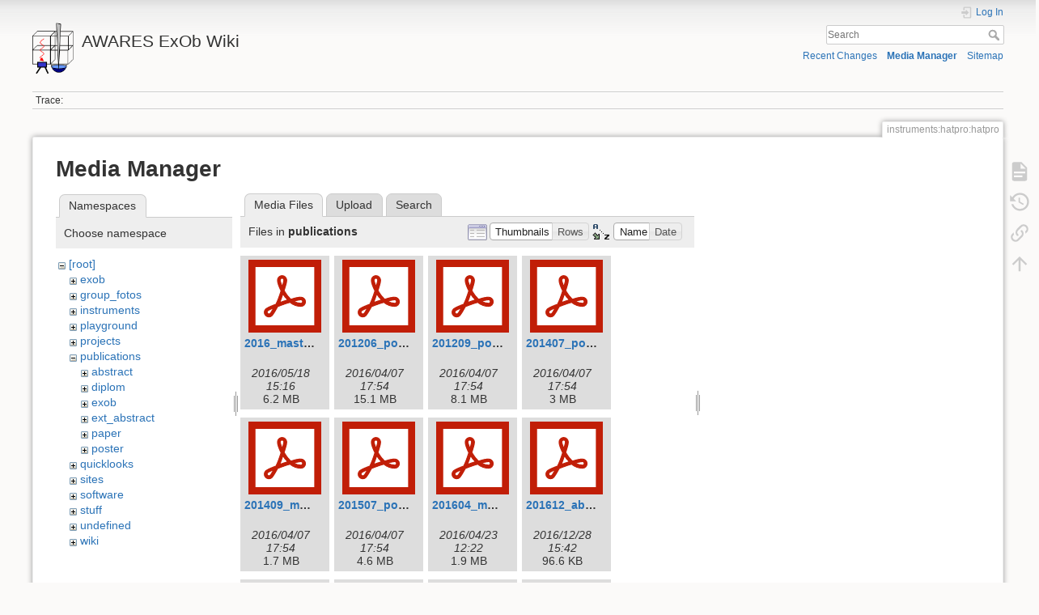

--- FILE ---
content_type: text/html; charset=utf-8
request_url: https://atmos.meteo.uni-koeln.de/ag_crewell/doku.php?id=instruments:hatpro:hatpro&ns=publications&tab_files=files&do=media
body_size: 13185
content:
<!DOCTYPE html>
<html lang="en" dir="ltr" class="no-js">
<head>
    <meta charset="utf-8" />
    <title>instruments:hatpro:hatpro [AWARES ExOb Wiki]</title>
    <meta name="generator" content="DokuWiki"/>
<meta name="theme-color" content="#008800"/>
<meta name="robots" content="noindex,nofollow"/>
<link rel="search" type="application/opensearchdescription+xml" href="/ag_crewell/lib/exe/opensearch.php" title="AWARES ExOb Wiki"/>
<link rel="start" href="/ag_crewell/"/>
<link rel="contents" href="/ag_crewell/doku.php?id=instruments:hatpro:hatpro&amp;do=index" title="Sitemap"/>
<link rel="manifest" href="/ag_crewell/lib/exe/manifest.php" crossorigin="use-credentials"/>
<link rel="alternate" type="application/rss+xml" title="Recent Changes" href="/ag_crewell/feed.php"/>
<link rel="alternate" type="application/rss+xml" title="Current namespace" href="/ag_crewell/feed.php?mode=list&amp;ns=instruments:hatpro"/>
<link rel="alternate" type="text/html" title="Plain HTML" href="/ag_crewell/doku.php?do=export_xhtml&amp;id=instruments:hatpro:hatpro"/>
<link rel="alternate" type="text/plain" title="Wiki Markup" href="/ag_crewell/doku.php?do=export_raw&amp;id=instruments:hatpro:hatpro"/>
<link rel="stylesheet" href="/ag_crewell/lib/exe/css.php?t=dokuwiki&amp;tseed=a324f1267402ec4a72966c39607a829e"/>
<script >var NS='instruments:hatpro';var JSINFO = {"plugins":{"tablelayout":{"features_active_by_default":0},"vshare":{"youtube":"youtube\\.com\/.*[&?]v=([a-z0-9_\\-]+)","vimeo":"vimeo\\.com\\\/(\\d+)","slideshare":"slideshare.*id=(\\d+)","dailymotion":"dailymotion\\.com\/video\/([a-z0-9]+)","archiveorg":"archive\\.org\/(?:embed|details)\/([a-zA-Z0-9_\\-]+)","soundcloud":"soundcloud\\.com\/([\\w-]+\/[\\w-]+)","niconico":"nicovideo\\.jp\/watch\/(sm[0-9]+)","bitchute":"bitchute\\.com\\\/video\\\/([a-zA-Z0-9_\\-]+)","coub":"coub\\.com\\\/view\\\/([a-zA-Z0-9_\\-]+)","odysee":"odysee\\.com\/\\$\/(?:embed|download)\/([-%_?=\/a-zA-Z0-9]+)","youku":"v\\.youku\\.com\/v_show\/id_([0-9A-Za-z=]+)\\.html","bilibili":"bilibili\\.com\\\/video\\\/(BV[0-9A-Za-z]+)","msoffice":"(?:office\\.com.*[&?]videoid=([a-z0-9\\-]+))","msstream":"microsoftstream\\.com\\\/video\\\/([a-f0-9\\-]{36})"}},"id":"instruments:hatpro:hatpro","namespace":"instruments:hatpro","ACT":"media","useHeadingNavigation":0,"useHeadingContent":0};(function(H){H.className=H.className.replace(/\bno-js\b/,'js')})(document.documentElement);</script>
<script src="/ag_crewell/lib/exe/jquery.php?tseed=8faf3dc90234d51a499f4f428a0eae43" defer="defer"></script>
<script src="/ag_crewell/lib/exe/js.php?t=dokuwiki&amp;tseed=a324f1267402ec4a72966c39607a829e" defer="defer"></script>
<script type="text/x-mathjax-config">MathJax.Hub.Config({
    tex2jax: {
        inlineMath: [ ["$","$"], ["\\(","\\)"] ],
        displayMath: [ ["$$","$$"], ["\\[","\\]"] ],
        processEscapes: true
    }
});</script>
<script type="text/javascript" charset="utf-8" src="https://cdnjs.cloudflare.com/ajax/libs/mathjax/2.7.9/MathJax.js?config=TeX-AMS_CHTML.js"></script>
    <meta name="viewport" content="width=device-width,initial-scale=1" />
    <link rel="shortcut icon" href="/ag_crewell/lib/tpl/dokuwiki/images/favicon.ico" />
<link rel="apple-touch-icon" href="/ag_crewell/lib/tpl/dokuwiki/images/apple-touch-icon.png" />
    </head>

<body>
    <div id="dokuwiki__site"><div id="dokuwiki__top" class="site dokuwiki mode_media tpl_dokuwiki     hasSidebar">

        
<!-- ********** HEADER ********** -->
<header id="dokuwiki__header"><div class="pad group">

    
    <div class="headings group">
        <ul class="a11y skip">
            <li><a href="#dokuwiki__content">skip to content</a></li>
        </ul>

        <h1 class="logo"><a href="/ag_crewell/doku.php?id=start"  accesskey="h" title="Home [h]"><img src="/ag_crewell/lib/exe/fetch.php?media=wiki:logo.png" width="83" height="105" alt="" /><span>AWARES ExOb Wiki</span></a></h1>
            </div>

    <div class="tools group">
        <!-- USER TOOLS -->
                    <div id="dokuwiki__usertools">
                <h3 class="a11y">User Tools</h3>
                <ul>
                    <li class="action login"><a href="/ag_crewell/doku.php?id=instruments:hatpro:hatpro&amp;do=login&amp;sectok=" title="Log In" rel="nofollow"><span>Log In</span><svg xmlns="http://www.w3.org/2000/svg" width="24" height="24" viewBox="0 0 24 24"><path d="M10 17.25V14H3v-4h7V6.75L15.25 12 10 17.25M8 2h9a2 2 0 0 1 2 2v16a2 2 0 0 1-2 2H8a2 2 0 0 1-2-2v-4h2v4h9V4H8v4H6V4a2 2 0 0 1 2-2z"/></svg></a></li>                </ul>
            </div>
        
        <!-- SITE TOOLS -->
        <div id="dokuwiki__sitetools">
            <h3 class="a11y">Site Tools</h3>
            <form action="/ag_crewell/doku.php?id=start" method="get" role="search" class="search doku_form" id="dw__search" accept-charset="utf-8"><input type="hidden" name="do" value="search" /><input type="hidden" name="id" value="instruments:hatpro:hatpro" /><div class="no"><input name="q" type="text" class="edit" title="[F]" accesskey="f" placeholder="Search" autocomplete="on" id="qsearch__in" value="" /><button value="1" type="submit" title="Search">Search</button><div id="qsearch__out" class="ajax_qsearch JSpopup"></div></div></form>            <div class="mobileTools">
                <form action="/ag_crewell/doku.php" method="get" accept-charset="utf-8"><div class="no"><input type="hidden" name="id" value="instruments:hatpro:hatpro" /><select name="do" class="edit quickselect" title="Tools"><option value="">Tools</option><optgroup label="Page Tools"><option value="">Show page</option><option value="revisions">Old revisions</option><option value="backlink">Backlinks</option></optgroup><optgroup label="Site Tools"><option value="recent">Recent Changes</option><option value="media">Media Manager</option><option value="index">Sitemap</option></optgroup><optgroup label="User Tools"><option value="login">Log In</option></optgroup></select><button type="submit">&gt;</button></div></form>            </div>
            <ul>
                <li class="action recent"><a href="/ag_crewell/doku.php?id=instruments:hatpro:hatpro&amp;do=recent" title="Recent Changes [r]" rel="nofollow" accesskey="r">Recent Changes</a></li><li class="action media"><a href="/ag_crewell/doku.php?id=instruments:hatpro:hatpro&amp;do=media&amp;ns=instruments%3Ahatpro" title="Media Manager" rel="nofollow">Media Manager</a></li><li class="action index"><a href="/ag_crewell/doku.php?id=instruments:hatpro:hatpro&amp;do=index" title="Sitemap [x]" rel="nofollow" accesskey="x">Sitemap</a></li>            </ul>
        </div>

    </div>

    <!-- BREADCRUMBS -->
            <div class="breadcrumbs">
                                        <div class="trace"><span class="bchead">Trace:</span></div>
                    </div>
    
    <hr class="a11y" />
</div></header><!-- /header -->

        <div class="wrapper group">

            
            <!-- ********** CONTENT ********** -->
            <main id="dokuwiki__content"><div class="pad group">
                
                <div class="pageId"><span>instruments:hatpro:hatpro</span></div>

                <div class="page group">
                                                            <!-- wikipage start -->
                    <div id="mediamanager__page">
<h1>Media Manager</h1>
<div class="panel namespaces">
<h2>Namespaces</h2>
<div class="panelHeader">Choose namespace</div>
<div class="panelContent" id="media__tree">

<ul class="idx">
<li class="media level0 open"><img src="/ag_crewell/lib/images/minus.gif" alt="−" /><div class="li"><a href="/ag_crewell/doku.php?id=instruments:hatpro:hatpro&amp;ns=&amp;tab_files=files&amp;do=media" class="idx_dir">[root]</a></div>
<ul class="idx">
<li class="media level1 closed"><img src="/ag_crewell/lib/images/plus.gif" alt="+" /><div class="li"><a href="/ag_crewell/doku.php?id=instruments:hatpro:hatpro&amp;ns=exob&amp;tab_files=files&amp;do=media" class="idx_dir">exob</a></div></li>
<li class="media level1 closed"><img src="/ag_crewell/lib/images/plus.gif" alt="+" /><div class="li"><a href="/ag_crewell/doku.php?id=instruments:hatpro:hatpro&amp;ns=group_fotos&amp;tab_files=files&amp;do=media" class="idx_dir">group_fotos</a></div></li>
<li class="media level1 closed"><img src="/ag_crewell/lib/images/plus.gif" alt="+" /><div class="li"><a href="/ag_crewell/doku.php?id=instruments:hatpro:hatpro&amp;ns=instruments&amp;tab_files=files&amp;do=media" class="idx_dir">instruments</a></div></li>
<li class="media level1 closed"><img src="/ag_crewell/lib/images/plus.gif" alt="+" /><div class="li"><a href="/ag_crewell/doku.php?id=instruments:hatpro:hatpro&amp;ns=playground&amp;tab_files=files&amp;do=media" class="idx_dir">playground</a></div></li>
<li class="media level1 closed"><img src="/ag_crewell/lib/images/plus.gif" alt="+" /><div class="li"><a href="/ag_crewell/doku.php?id=instruments:hatpro:hatpro&amp;ns=projects&amp;tab_files=files&amp;do=media" class="idx_dir">projects</a></div></li>
<li class="media level1 open"><img src="/ag_crewell/lib/images/minus.gif" alt="−" /><div class="li"><a href="/ag_crewell/doku.php?id=instruments:hatpro:hatpro&amp;ns=publications&amp;tab_files=files&amp;do=media" class="idx_dir">publications</a></div>
<ul class="idx">
<li class="media level2 closed"><img src="/ag_crewell/lib/images/plus.gif" alt="+" /><div class="li"><a href="/ag_crewell/doku.php?id=instruments:hatpro:hatpro&amp;ns=publications%3Aabstract&amp;tab_files=files&amp;do=media" class="idx_dir">abstract</a></div></li>
<li class="media level2 closed"><img src="/ag_crewell/lib/images/plus.gif" alt="+" /><div class="li"><a href="/ag_crewell/doku.php?id=instruments:hatpro:hatpro&amp;ns=publications%3Adiplom&amp;tab_files=files&amp;do=media" class="idx_dir">diplom</a></div></li>
<li class="media level2 closed"><img src="/ag_crewell/lib/images/plus.gif" alt="+" /><div class="li"><a href="/ag_crewell/doku.php?id=instruments:hatpro:hatpro&amp;ns=publications%3Aexob&amp;tab_files=files&amp;do=media" class="idx_dir">exob</a></div></li>
<li class="media level2 closed"><img src="/ag_crewell/lib/images/plus.gif" alt="+" /><div class="li"><a href="/ag_crewell/doku.php?id=instruments:hatpro:hatpro&amp;ns=publications%3Aext_abstract&amp;tab_files=files&amp;do=media" class="idx_dir">ext_abstract</a></div></li>
<li class="media level2 closed"><img src="/ag_crewell/lib/images/plus.gif" alt="+" /><div class="li"><a href="/ag_crewell/doku.php?id=instruments:hatpro:hatpro&amp;ns=publications%3Apaper&amp;tab_files=files&amp;do=media" class="idx_dir">paper</a></div></li>
<li class="media level2 closed"><img src="/ag_crewell/lib/images/plus.gif" alt="+" /><div class="li"><a href="/ag_crewell/doku.php?id=instruments:hatpro:hatpro&amp;ns=publications%3Aposter&amp;tab_files=files&amp;do=media" class="idx_dir">poster</a></div></li>
</ul>
</li>
<li class="media level1 closed"><img src="/ag_crewell/lib/images/plus.gif" alt="+" /><div class="li"><a href="/ag_crewell/doku.php?id=instruments:hatpro:hatpro&amp;ns=quicklooks&amp;tab_files=files&amp;do=media" class="idx_dir">quicklooks</a></div></li>
<li class="media level1 closed"><img src="/ag_crewell/lib/images/plus.gif" alt="+" /><div class="li"><a href="/ag_crewell/doku.php?id=instruments:hatpro:hatpro&amp;ns=sites&amp;tab_files=files&amp;do=media" class="idx_dir">sites</a></div></li>
<li class="media level1 closed"><img src="/ag_crewell/lib/images/plus.gif" alt="+" /><div class="li"><a href="/ag_crewell/doku.php?id=instruments:hatpro:hatpro&amp;ns=software&amp;tab_files=files&amp;do=media" class="idx_dir">software</a></div></li>
<li class="media level1 closed"><img src="/ag_crewell/lib/images/plus.gif" alt="+" /><div class="li"><a href="/ag_crewell/doku.php?id=instruments:hatpro:hatpro&amp;ns=stuff&amp;tab_files=files&amp;do=media" class="idx_dir">stuff</a></div></li>
<li class="media level1 closed"><img src="/ag_crewell/lib/images/plus.gif" alt="+" /><div class="li"><a href="/ag_crewell/doku.php?id=instruments:hatpro:hatpro&amp;ns=undefined&amp;tab_files=files&amp;do=media" class="idx_dir">undefined</a></div></li>
<li class="media level1 closed"><img src="/ag_crewell/lib/images/plus.gif" alt="+" /><div class="li"><a href="/ag_crewell/doku.php?id=instruments:hatpro:hatpro&amp;ns=wiki&amp;tab_files=files&amp;do=media" class="idx_dir">wiki</a></div></li>
</ul></li>
</ul>
</div>
</div>
<div class="panel filelist">
<h2 class="a11y">Media Files</h2>
<ul class="tabs">
<li><strong>Media Files</strong></li>
<li><a href="/ag_crewell/doku.php?id=instruments:hatpro:hatpro&amp;tab_files=upload&amp;do=media&amp;ns=publications">Upload</a></li>
<li><a href="/ag_crewell/doku.php?id=instruments:hatpro:hatpro&amp;tab_files=search&amp;do=media&amp;ns=publications">Search</a></li>
</ul>
<div class="panelHeader">
<h3>Files in <strong>publications</strong></h3>
<form method="get" action="/ag_crewell/doku.php?id=instruments:hatpro:hatpro" class="options doku_form" accept-charset="utf-8"><input type="hidden" name="sectok" value="" /><input type="hidden" name="do" value="media" /><input type="hidden" name="tab_files" value="files" /><input type="hidden" name="ns" value="publications" /><div class="no"><ul>
<li class="listType"><label for="listType__thumbs" class="thumbs">
<input name="list_dwmedia" type="radio" value="thumbs" id="listType__thumbs" class="thumbs" checked="checked" />
<span>Thumbnails</span>
</label><label for="listType__rows" class="rows">
<input name="list_dwmedia" type="radio" value="rows" id="listType__rows" class="rows" />
<span>Rows</span>
</label></li>
<li class="sortBy"><label for="sortBy__name" class="name">
<input name="sort_dwmedia" type="radio" value="name" id="sortBy__name" class="name" checked="checked" />
<span>Name</span>
</label><label for="sortBy__date" class="date">
<input name="sort_dwmedia" type="radio" value="date" id="sortBy__date" class="date" />
<span>Date</span>
</label></li>
<li><button value="1" type="submit">Apply</button></li>
</ul>
</div></form></div>
<div class="panelContent">
<ul class="thumbs"><li><dl title="2016_master_thesis_schnitt.pdf"><dt><a id="l_:publications:2016_master_thesis_schnitt.pdf" class="image thumb" href="/ag_crewell/doku.php?id=instruments:hatpro:hatpro&amp;image=publications%3A2016_master_thesis_schnitt.pdf&amp;ns=publications&amp;tab_details=view&amp;do=media&amp;tab_files=files"><img src="/ag_crewell/lib/images/fileicons/svg/pdf.svg" alt="2016_master_thesis_schnitt.pdf" loading="lazy" width="90" height="90" /></a></dt><dd class="name"><a href="/ag_crewell/doku.php?id=instruments:hatpro:hatpro&amp;image=publications%3A2016_master_thesis_schnitt.pdf&amp;ns=publications&amp;tab_details=view&amp;do=media&amp;tab_files=files" id="h_:publications:2016_master_thesis_schnitt.pdf">2016_master_thesis_schnitt.pdf</a></dd><dd class="size">&#160;</dd><dd class="date">2016/05/18 15:16</dd><dd class="filesize">6.2 MB</dd></dl></li><li><dl title="201206_poster_barrera_euclipse_summerschool.pdf"><dt><a id="l_:publications:201206_poster_barrera_euclipse_summerschool.pdf" class="image thumb" href="/ag_crewell/doku.php?id=instruments:hatpro:hatpro&amp;image=publications%3A201206_poster_barrera_euclipse_summerschool.pdf&amp;ns=publications&amp;tab_details=view&amp;do=media&amp;tab_files=files"><img src="/ag_crewell/lib/images/fileicons/svg/pdf.svg" alt="201206_poster_barrera_euclipse_summerschool.pdf" loading="lazy" width="90" height="90" /></a></dt><dd class="name"><a href="/ag_crewell/doku.php?id=instruments:hatpro:hatpro&amp;image=publications%3A201206_poster_barrera_euclipse_summerschool.pdf&amp;ns=publications&amp;tab_details=view&amp;do=media&amp;tab_files=files" id="h_:publications:201206_poster_barrera_euclipse_summerschool.pdf">201206_poster_barrera_euclipse_summerschool.pdf</a></dd><dd class="size">&#160;</dd><dd class="date">2016/04/07 17:54</dd><dd class="filesize">15.1 MB</dd></dl></li><li><dl title="201209_poster_barrera_bucharest_summerschool.pdf"><dt><a id="l_:publications:201209_poster_barrera_bucharest_summerschool.pdf" class="image thumb" href="/ag_crewell/doku.php?id=instruments:hatpro:hatpro&amp;image=publications%3A201209_poster_barrera_bucharest_summerschool.pdf&amp;ns=publications&amp;tab_details=view&amp;do=media&amp;tab_files=files"><img src="/ag_crewell/lib/images/fileicons/svg/pdf.svg" alt="201209_poster_barrera_bucharest_summerschool.pdf" loading="lazy" width="90" height="90" /></a></dt><dd class="name"><a href="/ag_crewell/doku.php?id=instruments:hatpro:hatpro&amp;image=publications%3A201209_poster_barrera_bucharest_summerschool.pdf&amp;ns=publications&amp;tab_details=view&amp;do=media&amp;tab_files=files" id="h_:publications:201209_poster_barrera_bucharest_summerschool.pdf">201209_poster_barrera_bucharest_summerschool.pdf</a></dd><dd class="size">&#160;</dd><dd class="date">2016/04/07 17:54</dd><dd class="filesize">8.1 MB</dd></dl></li><li><dl title="201407_poster_loehnert_et_al_ams_clouds.pdf"><dt><a id="l_:publications:201407_poster_loehnert_et_al_ams_clouds.pdf" class="image thumb" href="/ag_crewell/doku.php?id=instruments:hatpro:hatpro&amp;image=publications%3A201407_poster_loehnert_et_al_ams_clouds.pdf&amp;ns=publications&amp;tab_details=view&amp;do=media&amp;tab_files=files"><img src="/ag_crewell/lib/images/fileicons/svg/pdf.svg" alt="201407_poster_loehnert_et_al_ams_clouds.pdf" loading="lazy" width="90" height="90" /></a></dt><dd class="name"><a href="/ag_crewell/doku.php?id=instruments:hatpro:hatpro&amp;image=publications%3A201407_poster_loehnert_et_al_ams_clouds.pdf&amp;ns=publications&amp;tab_details=view&amp;do=media&amp;tab_files=files" id="h_:publications:201407_poster_loehnert_et_al_ams_clouds.pdf">201407_poster_loehnert_et_al_ams_clouds.pdf</a></dd><dd class="size">&#160;</dd><dd class="date">2016/04/07 17:54</dd><dd class="filesize">3 MB</dd></dl></li><li><dl title="201409_mmaahn_eradhighermoments.pdf"><dt><a id="l_:publications:201409_mmaahn_eradhighermoments.pdf" class="image thumb" href="/ag_crewell/doku.php?id=instruments:hatpro:hatpro&amp;image=publications%3A201409_mmaahn_eradhighermoments.pdf&amp;ns=publications&amp;tab_details=view&amp;do=media&amp;tab_files=files"><img src="/ag_crewell/lib/images/fileicons/svg/pdf.svg" alt="201409_mmaahn_eradhighermoments.pdf" loading="lazy" width="90" height="90" /></a></dt><dd class="name"><a href="/ag_crewell/doku.php?id=instruments:hatpro:hatpro&amp;image=publications%3A201409_mmaahn_eradhighermoments.pdf&amp;ns=publications&amp;tab_details=view&amp;do=media&amp;tab_files=files" id="h_:publications:201409_mmaahn_eradhighermoments.pdf">201409_mmaahn_eradhighermoments.pdf</a></dd><dd class="size">&#160;</dd><dd class="date">2016/04/07 17:54</dd><dd class="filesize">1.7 MB</dd></dl></li><li><dl title="201507_poster_gordonconf_acquistapace_et_al.pdf"><dt><a id="l_:publications:201507_poster_gordonconf_acquistapace_et_al.pdf" class="image thumb" href="/ag_crewell/doku.php?id=instruments:hatpro:hatpro&amp;image=publications%3A201507_poster_gordonconf_acquistapace_et_al.pdf&amp;ns=publications&amp;tab_details=view&amp;do=media&amp;tab_files=files"><img src="/ag_crewell/lib/images/fileicons/svg/pdf.svg" alt="201507_poster_gordonconf_acquistapace_et_al.pdf" loading="lazy" width="90" height="90" /></a></dt><dd class="name"><a href="/ag_crewell/doku.php?id=instruments:hatpro:hatpro&amp;image=publications%3A201507_poster_gordonconf_acquistapace_et_al.pdf&amp;ns=publications&amp;tab_details=view&amp;do=media&amp;tab_files=files" id="h_:publications:201507_poster_gordonconf_acquistapace_et_al.pdf">201507_poster_gordonconf_acquistapace_et_al.pdf</a></dd><dd class="size">&#160;</dd><dd class="date">2016/04/07 17:54</dd><dd class="filesize">4.6 MB</dd></dl></li><li><dl title="201604_mmaahn_blindzone_egu.pdf"><dt><a id="l_:publications:201604_mmaahn_blindzone_egu.pdf" class="image thumb" href="/ag_crewell/doku.php?id=instruments:hatpro:hatpro&amp;image=publications%3A201604_mmaahn_blindzone_egu.pdf&amp;ns=publications&amp;tab_details=view&amp;do=media&amp;tab_files=files"><img src="/ag_crewell/lib/images/fileicons/svg/pdf.svg" alt="201604_mmaahn_blindzone_egu.pdf" loading="lazy" width="90" height="90" /></a></dt><dd class="name"><a href="/ag_crewell/doku.php?id=instruments:hatpro:hatpro&amp;image=publications%3A201604_mmaahn_blindzone_egu.pdf&amp;ns=publications&amp;tab_details=view&amp;do=media&amp;tab_files=files" id="h_:publications:201604_mmaahn_blindzone_egu.pdf">201604_mmaahn_blindzone_egu.pdf</a></dd><dd class="size">&#160;</dd><dd class="date">2016/04/23 12:22</dd><dd class="filesize">1.9 MB</dd></dl></li><li><dl title="201612_abstract_agu_nk.pdf"><dt><a id="l_:publications:201612_abstract_agu_nk.pdf" class="image thumb" href="/ag_crewell/doku.php?id=instruments:hatpro:hatpro&amp;image=publications%3A201612_abstract_agu_nk.pdf&amp;ns=publications&amp;tab_details=view&amp;do=media&amp;tab_files=files"><img src="/ag_crewell/lib/images/fileicons/svg/pdf.svg" alt="201612_abstract_agu_nk.pdf" loading="lazy" width="90" height="90" /></a></dt><dd class="name"><a href="/ag_crewell/doku.php?id=instruments:hatpro:hatpro&amp;image=publications%3A201612_abstract_agu_nk.pdf&amp;ns=publications&amp;tab_details=view&amp;do=media&amp;tab_files=files" id="h_:publications:201612_abstract_agu_nk.pdf">201612_abstract_agu_nk.pdf</a></dd><dd class="size">&#160;</dd><dd class="date">2016/12/28 15:42</dd><dd class="filesize">96.6 KB</dd></dl></li><li><dl title="201612_poster_agu_nk.pdf"><dt><a id="l_:publications:201612_poster_agu_nk.pdf" class="image thumb" href="/ag_crewell/doku.php?id=instruments:hatpro:hatpro&amp;image=publications%3A201612_poster_agu_nk.pdf&amp;ns=publications&amp;tab_details=view&amp;do=media&amp;tab_files=files"><img src="/ag_crewell/lib/images/fileicons/svg/pdf.svg" alt="201612_poster_agu_nk.pdf" loading="lazy" width="90" height="90" /></a></dt><dd class="name"><a href="/ag_crewell/doku.php?id=instruments:hatpro:hatpro&amp;image=publications%3A201612_poster_agu_nk.pdf&amp;ns=publications&amp;tab_details=view&amp;do=media&amp;tab_files=files" id="h_:publications:201612_poster_agu_nk.pdf">201612_poster_agu_nk.pdf</a></dd><dd class="size">&#160;</dd><dd class="date">2016/12/28 15:41</dd><dd class="filesize">9.2 MB</dd></dl></li><li><dl title="201905_pfitzenmaier_et_al_istp_dopper_velocity_filtering.pdf"><dt><a id="l_:publications:201905_pfitzenmaier_et_al_istp_dopper_velocity_filtering.pdf" class="image thumb" href="/ag_crewell/doku.php?id=instruments:hatpro:hatpro&amp;image=publications%3A201905_pfitzenmaier_et_al_istp_dopper_velocity_filtering.pdf&amp;ns=publications&amp;tab_details=view&amp;do=media&amp;tab_files=files"><img src="/ag_crewell/lib/images/fileicons/svg/pdf.svg" alt="201905_pfitzenmaier_et_al_istp_dopper_velocity_filtering.pdf" loading="lazy" width="90" height="90" /></a></dt><dd class="name"><a href="/ag_crewell/doku.php?id=instruments:hatpro:hatpro&amp;image=publications%3A201905_pfitzenmaier_et_al_istp_dopper_velocity_filtering.pdf&amp;ns=publications&amp;tab_details=view&amp;do=media&amp;tab_files=files" id="h_:publications:201905_pfitzenmaier_et_al_istp_dopper_velocity_filtering.pdf">201905_pfitzenmaier_et_al_istp_dopper_velocity_filtering.pdf</a></dd><dd class="size">&#160;</dd><dd class="date">2019/05/28 16:07</dd><dd class="filesize">4.1 MB</dd></dl></li><li><dl title="20160215_ucp_berlin_schween_from_flux_to_budget.pdf"><dt><a id="l_:publications:20160215_ucp_berlin_schween_from_flux_to_budget.pdf" class="image thumb" href="/ag_crewell/doku.php?id=instruments:hatpro:hatpro&amp;image=publications%3A20160215_ucp_berlin_schween_from_flux_to_budget.pdf&amp;ns=publications&amp;tab_details=view&amp;do=media&amp;tab_files=files"><img src="/ag_crewell/lib/images/fileicons/svg/pdf.svg" alt="20160215_ucp_berlin_schween_from_flux_to_budget.pdf" loading="lazy" width="90" height="90" /></a></dt><dd class="name"><a href="/ag_crewell/doku.php?id=instruments:hatpro:hatpro&amp;image=publications%3A20160215_ucp_berlin_schween_from_flux_to_budget.pdf&amp;ns=publications&amp;tab_details=view&amp;do=media&amp;tab_files=files" id="h_:publications:20160215_ucp_berlin_schween_from_flux_to_budget.pdf">20160215_ucp_berlin_schween_from_flux_to_budget.pdf</a></dd><dd class="size">&#160;</dd><dd class="date">2016/05/18 07:56</dd><dd class="filesize">851.4 KB</dd></dl></li><li><dl title="20160725_ebell_et_al_iccp_poster.pdf"><dt><a id="l_:publications:20160725_ebell_et_al_iccp_poster.pdf" class="image thumb" href="/ag_crewell/doku.php?id=instruments:hatpro:hatpro&amp;image=publications%3A20160725_ebell_et_al_iccp_poster.pdf&amp;ns=publications&amp;tab_details=view&amp;do=media&amp;tab_files=files"><img src="/ag_crewell/lib/images/fileicons/svg/pdf.svg" alt="20160725_ebell_et_al_iccp_poster.pdf" loading="lazy" width="90" height="90" /></a></dt><dd class="name"><a href="/ag_crewell/doku.php?id=instruments:hatpro:hatpro&amp;image=publications%3A20160725_ebell_et_al_iccp_poster.pdf&amp;ns=publications&amp;tab_details=view&amp;do=media&amp;tab_files=files" id="h_:publications:20160725_ebell_et_al_iccp_poster.pdf">20160725_ebell_et_al_iccp_poster.pdf</a></dd><dd class="size">&#160;</dd><dd class="date">2016/08/01 08:23</dd><dd class="filesize">2.4 MB</dd></dl></li><li><dl title="20161007_microwavephysicsandatmosphericphysics.pdf"><dt><a id="l_:publications:20161007_microwavephysicsandatmosphericphysics.pdf" class="image thumb" href="/ag_crewell/doku.php?id=instruments:hatpro:hatpro&amp;image=publications%3A20161007_microwavephysicsandatmosphericphysics.pdf&amp;ns=publications&amp;tab_details=view&amp;do=media&amp;tab_files=files"><img src="/ag_crewell/lib/images/fileicons/svg/pdf.svg" alt="20161007_microwavephysicsandatmosphericphysics.pdf" loading="lazy" width="90" height="90" /></a></dt><dd class="name"><a href="/ag_crewell/doku.php?id=instruments:hatpro:hatpro&amp;image=publications%3A20161007_microwavephysicsandatmosphericphysics.pdf&amp;ns=publications&amp;tab_details=view&amp;do=media&amp;tab_files=files" id="h_:publications:20161007_microwavephysicsandatmosphericphysics.pdf">20161007_microwavephysicsandatmosphericphysics.pdf</a></dd><dd class="size">&#160;</dd><dd class="date">2016/10/19 13:53</dd><dd class="filesize">43.6 KB</dd></dl></li><li><dl title="20190412_ebell_et_al_egu_poster.pdf"><dt><a id="l_:publications:20190412_ebell_et_al_egu_poster.pdf" class="image thumb" href="/ag_crewell/doku.php?id=instruments:hatpro:hatpro&amp;image=publications%3A20190412_ebell_et_al_egu_poster.pdf&amp;ns=publications&amp;tab_details=view&amp;do=media&amp;tab_files=files"><img src="/ag_crewell/lib/images/fileicons/svg/pdf.svg" alt="20190412_ebell_et_al_egu_poster.pdf" loading="lazy" width="90" height="90" /></a></dt><dd class="name"><a href="/ag_crewell/doku.php?id=instruments:hatpro:hatpro&amp;image=publications%3A20190412_ebell_et_al_egu_poster.pdf&amp;ns=publications&amp;tab_details=view&amp;do=media&amp;tab_files=files" id="h_:publications:20190412_ebell_et_al_egu_poster.pdf">20190412_ebell_et_al_egu_poster.pdf</a></dd><dd class="size">&#160;</dd><dd class="date">2019/04/15 11:25</dd><dd class="filesize">1.3 MB</dd></dl></li><li><dl title="20190417_schween_a_new_network.pdf"><dt><a id="l_:publications:20190417_schween_a_new_network.pdf" class="image thumb" href="/ag_crewell/doku.php?id=instruments:hatpro:hatpro&amp;image=publications%3A20190417_schween_a_new_network.pdf&amp;ns=publications&amp;tab_details=view&amp;do=media&amp;tab_files=files"><img src="/ag_crewell/lib/images/fileicons/svg/pdf.svg" alt="20190417_schween_a_new_network.pdf" loading="lazy" width="90" height="90" /></a></dt><dd class="name"><a href="/ag_crewell/doku.php?id=instruments:hatpro:hatpro&amp;image=publications%3A20190417_schween_a_new_network.pdf&amp;ns=publications&amp;tab_details=view&amp;do=media&amp;tab_files=files" id="h_:publications:20190417_schween_a_new_network.pdf">20190417_schween_a_new_network.pdf</a></dd><dd class="size">&#160;</dd><dd class="date">2020/01/31 14:49</dd><dd class="filesize">2.7 MB</dd></dl></li><li><dl title="20191125_cboehm_fog_cloud_climatology_n_chile_from_sat.pdf"><dt><a id="l_:publications:20191125_cboehm_fog_cloud_climatology_n_chile_from_sat.pdf" class="image thumb" href="/ag_crewell/doku.php?id=instruments:hatpro:hatpro&amp;image=publications%3A20191125_cboehm_fog_cloud_climatology_n_chile_from_sat.pdf&amp;ns=publications&amp;tab_details=view&amp;do=media&amp;tab_files=files"><img src="/ag_crewell/lib/images/fileicons/svg/pdf.svg" alt="20191125_cboehm_fog_cloud_climatology_n_chile_from_sat.pdf" loading="lazy" width="90" height="90" /></a></dt><dd class="name"><a href="/ag_crewell/doku.php?id=instruments:hatpro:hatpro&amp;image=publications%3A20191125_cboehm_fog_cloud_climatology_n_chile_from_sat.pdf&amp;ns=publications&amp;tab_details=view&amp;do=media&amp;tab_files=files" id="h_:publications:20191125_cboehm_fog_cloud_climatology_n_chile_from_sat.pdf">20191125_cboehm_fog_cloud_climatology_n_chile_from_sat.pdf</a></dd><dd class="size">&#160;</dd><dd class="date">2019/12/10 15:00</dd><dd class="filesize">2.3 MB</dd></dl></li><li><dl title="20191125_westbrook_et_al_stratocumuls_iquique.pdf"><dt><a id="l_:publications:20191125_westbrook_et_al_stratocumuls_iquique.pdf" class="image thumb" href="/ag_crewell/doku.php?id=instruments:hatpro:hatpro&amp;image=publications%3A20191125_westbrook_et_al_stratocumuls_iquique.pdf&amp;ns=publications&amp;tab_details=view&amp;do=media&amp;tab_files=files"><img src="/ag_crewell/lib/images/fileicons/svg/pdf.svg" alt="20191125_westbrook_et_al_stratocumuls_iquique.pdf" loading="lazy" width="90" height="90" /></a></dt><dd class="name"><a href="/ag_crewell/doku.php?id=instruments:hatpro:hatpro&amp;image=publications%3A20191125_westbrook_et_al_stratocumuls_iquique.pdf&amp;ns=publications&amp;tab_details=view&amp;do=media&amp;tab_files=files" id="h_:publications:20191125_westbrook_et_al_stratocumuls_iquique.pdf">20191125_westbrook_et_al_stratocumuls_iquique.pdf</a></dd><dd class="size">&#160;</dd><dd class="date">2019/12/10 14:54</dd><dd class="filesize">1.5 MB</dd></dl></li><li><dl title="20220622_actris-d_ablclassification.pdf"><dt><a id="l_:publications:20220622_actris-d_ablclassification.pdf" class="image thumb" href="/ag_crewell/doku.php?id=instruments:hatpro:hatpro&amp;image=publications%3A20220622_actris-d_ablclassification.pdf&amp;ns=publications&amp;tab_details=view&amp;do=media&amp;tab_files=files"><img src="/ag_crewell/lib/images/fileicons/svg/pdf.svg" alt="20220622_actris-d_ablclassification.pdf" loading="lazy" width="90" height="90" /></a></dt><dd class="name"><a href="/ag_crewell/doku.php?id=instruments:hatpro:hatpro&amp;image=publications%3A20220622_actris-d_ablclassification.pdf&amp;ns=publications&amp;tab_details=view&amp;do=media&amp;tab_files=files" id="h_:publications:20220622_actris-d_ablclassification.pdf">20220622_actris-d_ablclassification.pdf</a></dd><dd class="size">&#160;</dd><dd class="date">2022/10/12 09:09</dd><dd class="filesize">18.6 MB</dd></dl></li><li><dl title="20250317_pfitzenmaier_poster_low_clouds_give.pdf"><dt><a id="l_:publications:20250317_pfitzenmaier_poster_low_clouds_give.pdf" class="image thumb" href="/ag_crewell/doku.php?id=instruments:hatpro:hatpro&amp;image=publications%3A20250317_pfitzenmaier_poster_low_clouds_give.pdf&amp;ns=publications&amp;tab_details=view&amp;do=media&amp;tab_files=files"><img src="/ag_crewell/lib/images/fileicons/svg/pdf.svg" alt="20250317_pfitzenmaier_poster_low_clouds_give.pdf" loading="lazy" width="90" height="90" /></a></dt><dd class="name"><a href="/ag_crewell/doku.php?id=instruments:hatpro:hatpro&amp;image=publications%3A20250317_pfitzenmaier_poster_low_clouds_give.pdf&amp;ns=publications&amp;tab_details=view&amp;do=media&amp;tab_files=files" id="h_:publications:20250317_pfitzenmaier_poster_low_clouds_give.pdf">20250317_pfitzenmaier_poster_low_clouds_give.pdf</a></dd><dd class="size">&#160;</dd><dd class="date">2025/08/04 07:40</dd><dd class="filesize">4.4 MB</dd></dl></li><li><dl title="abstract01.pdf"><dt><a id="l_:publications:abstract01.pdf" class="image thumb" href="/ag_crewell/doku.php?id=instruments:hatpro:hatpro&amp;image=publications%3Aabstract01.pdf&amp;ns=publications&amp;tab_details=view&amp;do=media&amp;tab_files=files"><img src="/ag_crewell/lib/images/fileicons/svg/pdf.svg" alt="abstract01.pdf" loading="lazy" width="90" height="90" /></a></dt><dd class="name"><a href="/ag_crewell/doku.php?id=instruments:hatpro:hatpro&amp;image=publications%3Aabstract01.pdf&amp;ns=publications&amp;tab_details=view&amp;do=media&amp;tab_files=files" id="h_:publications:abstract01.pdf">abstract01.pdf</a></dd><dd class="size">&#160;</dd><dd class="date">2022/10/12 09:29</dd><dd class="filesize">28.7 KB</dd></dl></li><li><dl title="abstractcm_eumetsat.pdf"><dt><a id="l_:publications:abstractcm_eumetsat.pdf" class="image thumb" href="/ag_crewell/doku.php?id=instruments:hatpro:hatpro&amp;image=publications%3Aabstractcm_eumetsat.pdf&amp;ns=publications&amp;tab_details=view&amp;do=media&amp;tab_files=files"><img src="/ag_crewell/lib/images/fileicons/svg/pdf.svg" alt="abstractcm_eumetsat.pdf" loading="lazy" width="90" height="90" /></a></dt><dd class="name"><a href="/ag_crewell/doku.php?id=instruments:hatpro:hatpro&amp;image=publications%3Aabstractcm_eumetsat.pdf&amp;ns=publications&amp;tab_details=view&amp;do=media&amp;tab_files=files" id="h_:publications:abstractcm_eumetsat.pdf">abstractcm_eumetsat.pdf</a></dd><dd class="size">&#160;</dd><dd class="date">2024/03/20 13:00</dd><dd class="filesize">10.5 KB</dd></dl></li><li><dl title="abstractem_eumetsat.pdf"><dt><a id="l_:publications:abstractem_eumetsat.pdf" class="image thumb" href="/ag_crewell/doku.php?id=instruments:hatpro:hatpro&amp;image=publications%3Aabstractem_eumetsat.pdf&amp;ns=publications&amp;tab_details=view&amp;do=media&amp;tab_files=files"><img src="/ag_crewell/lib/images/fileicons/svg/pdf.svg" alt="abstractem_eumetsat.pdf" loading="lazy" width="90" height="90" /></a></dt><dd class="name"><a href="/ag_crewell/doku.php?id=instruments:hatpro:hatpro&amp;image=publications%3Aabstractem_eumetsat.pdf&amp;ns=publications&amp;tab_details=view&amp;do=media&amp;tab_files=files" id="h_:publications:abstractem_eumetsat.pdf">abstractem_eumetsat.pdf</a></dd><dd class="size">&#160;</dd><dd class="date">2024/03/20 13:00</dd><dd class="filesize">10.1 KB</dd></dl></li><li><dl title="abstract_20160111_cfrank_faenmet2016.pdf"><dt><a id="l_:publications:abstract_20160111_cfrank_faenmet2016.pdf" class="image thumb" href="/ag_crewell/doku.php?id=instruments:hatpro:hatpro&amp;image=publications%3Aabstract_20160111_cfrank_faenmet2016.pdf&amp;ns=publications&amp;tab_details=view&amp;do=media&amp;tab_files=files"><img src="/ag_crewell/lib/images/fileicons/svg/pdf.svg" alt="abstract_20160111_cfrank_faenmet2016.pdf" loading="lazy" width="90" height="90" /></a></dt><dd class="name"><a href="/ag_crewell/doku.php?id=instruments:hatpro:hatpro&amp;image=publications%3Aabstract_20160111_cfrank_faenmet2016.pdf&amp;ns=publications&amp;tab_details=view&amp;do=media&amp;tab_files=files" id="h_:publications:abstract_20160111_cfrank_faenmet2016.pdf">abstract_20160111_cfrank_faenmet2016.pdf</a></dd><dd class="size">&#160;</dd><dd class="date">2016/04/25 10:03</dd><dd class="filesize">24.8 KB</dd></dl></li><li><dl title="abstract_acpc_mcs_sc.pdf"><dt><a id="l_:publications:abstract_acpc_mcs_sc.pdf" class="image thumb" href="/ag_crewell/doku.php?id=instruments:hatpro:hatpro&amp;image=publications%3Aabstract_acpc_mcs_sc.pdf&amp;ns=publications&amp;tab_details=view&amp;do=media&amp;tab_files=files"><img src="/ag_crewell/lib/images/fileicons/svg/pdf.svg" alt="abstract_acpc_mcs_sc.pdf" loading="lazy" width="90" height="90" /></a></dt><dd class="name"><a href="/ag_crewell/doku.php?id=instruments:hatpro:hatpro&amp;image=publications%3Aabstract_acpc_mcs_sc.pdf&amp;ns=publications&amp;tab_details=view&amp;do=media&amp;tab_files=files" id="h_:publications:abstract_acpc_mcs_sc.pdf">abstract_acpc_mcs_sc.pdf</a></dd><dd class="size">&#160;</dd><dd class="date">2017/04/06 16:21</dd><dd class="filesize">72.8 KB</dd></dl></li><li><dl title="abstract_ga_bremen_2025_lenabruder.pdf"><dt><a id="l_:publications:abstract_ga_bremen_2025_lenabruder.pdf" class="image thumb" href="/ag_crewell/doku.php?id=instruments:hatpro:hatpro&amp;image=publications%3Aabstract_ga_bremen_2025_lenabruder.pdf&amp;ns=publications&amp;tab_details=view&amp;do=media&amp;tab_files=files"><img src="/ag_crewell/lib/images/fileicons/svg/pdf.svg" alt="abstract_ga_bremen_2025_lenabruder.pdf" loading="lazy" width="90" height="90" /></a></dt><dd class="name"><a href="/ag_crewell/doku.php?id=instruments:hatpro:hatpro&amp;image=publications%3Aabstract_ga_bremen_2025_lenabruder.pdf&amp;ns=publications&amp;tab_details=view&amp;do=media&amp;tab_files=files" id="h_:publications:abstract_ga_bremen_2025_lenabruder.pdf">abstract_ga_bremen_2025_lenabruder.pdf</a></dd><dd class="size">&#160;</dd><dd class="date">2024/12/03 13:46</dd><dd class="filesize">50.4 KB</dd></dl></li><li><dl title="abstract_knudsen_etal_polar2018.pdf"><dt><a id="l_:publications:abstract_knudsen_etal_polar2018.pdf" class="image thumb" href="/ag_crewell/doku.php?id=instruments:hatpro:hatpro&amp;image=publications%3Aabstract_knudsen_etal_polar2018.pdf&amp;ns=publications&amp;tab_details=view&amp;do=media&amp;tab_files=files"><img src="/ag_crewell/lib/images/fileicons/svg/pdf.svg" alt="abstract_knudsen_etal_polar2018.pdf" loading="lazy" width="90" height="90" /></a></dt><dd class="name"><a href="/ag_crewell/doku.php?id=instruments:hatpro:hatpro&amp;image=publications%3Aabstract_knudsen_etal_polar2018.pdf&amp;ns=publications&amp;tab_details=view&amp;do=media&amp;tab_files=files" id="h_:publications:abstract_knudsen_etal_polar2018.pdf">abstract_knudsen_etal_polar2018.pdf</a></dd><dd class="size">&#160;</dd><dd class="date">2018/06/27 11:12</dd><dd class="filesize">207 KB</dd></dl></li><li><dl title="abstract_marek_jacob_20190225_ucp2019_berlin.pdf"><dt><a id="l_:publications:abstract_marek_jacob_20190225_ucp2019_berlin.pdf" class="image thumb" href="/ag_crewell/doku.php?id=instruments:hatpro:hatpro&amp;image=publications%3Aabstract_marek_jacob_20190225_ucp2019_berlin.pdf&amp;ns=publications&amp;tab_details=view&amp;do=media&amp;tab_files=files"><img src="/ag_crewell/lib/images/fileicons/svg/pdf.svg" alt="abstract_marek_jacob_20190225_ucp2019_berlin.pdf" loading="lazy" width="90" height="90" /></a></dt><dd class="name"><a href="/ag_crewell/doku.php?id=instruments:hatpro:hatpro&amp;image=publications%3Aabstract_marek_jacob_20190225_ucp2019_berlin.pdf&amp;ns=publications&amp;tab_details=view&amp;do=media&amp;tab_files=files" id="h_:publications:abstract_marek_jacob_20190225_ucp2019_berlin.pdf">abstract_marek_jacob_20190225_ucp2019_berlin.pdf</a></dd><dd class="size">&#160;</dd><dd class="date">2019/03/06 16:25</dd><dd class="filesize">33.9 KB</dd></dl></li><li><dl title="abstract_schnitt_egu21.pdf"><dt><a id="l_:publications:abstract_schnitt_egu21.pdf" class="image thumb" href="/ag_crewell/doku.php?id=instruments:hatpro:hatpro&amp;image=publications%3Aabstract_schnitt_egu21.pdf&amp;ns=publications&amp;tab_details=view&amp;do=media&amp;tab_files=files"><img src="/ag_crewell/lib/images/fileicons/svg/pdf.svg" alt="abstract_schnitt_egu21.pdf" loading="lazy" width="90" height="90" /></a></dt><dd class="name"><a href="/ag_crewell/doku.php?id=instruments:hatpro:hatpro&amp;image=publications%3Aabstract_schnitt_egu21.pdf&amp;ns=publications&amp;tab_details=view&amp;do=media&amp;tab_files=files" id="h_:publications:abstract_schnitt_egu21.pdf">abstract_schnitt_egu21.pdf</a></dd><dd class="size">&#160;</dd><dd class="date">2022/02/02 14:01</dd><dd class="filesize">59.4 KB</dd></dl></li><li><dl title="abstract_wco3_2023.odt"><dt><a id="l_:publications:abstract_wco3_2023.odt" class="image thumb" href="/ag_crewell/doku.php?id=instruments:hatpro:hatpro&amp;image=publications%3Aabstract_wco3_2023.odt&amp;ns=publications&amp;tab_details=view&amp;do=media&amp;tab_files=files"><img src="/ag_crewell/lib/images/fileicons/svg/odt.svg" alt="abstract_wco3_2023.odt" loading="lazy" width="90" height="90" /></a></dt><dd class="name"><a href="/ag_crewell/doku.php?id=instruments:hatpro:hatpro&amp;image=publications%3Aabstract_wco3_2023.odt&amp;ns=publications&amp;tab_details=view&amp;do=media&amp;tab_files=files" id="h_:publications:abstract_wco3_2023.odt">abstract_wco3_2023.odt</a></dd><dd class="size">&#160;</dd><dd class="date">2024/03/20 13:10</dd><dd class="filesize">24.1 KB</dd></dl></li><li><dl title="abstrakt_knudsen-ac3_okt_2016_crrf-rplc.pdf"><dt><a id="l_:publications:abstrakt_knudsen-ac3_okt_2016_crrf-rplc.pdf" class="image thumb" href="/ag_crewell/doku.php?id=instruments:hatpro:hatpro&amp;image=publications%3Aabstrakt_knudsen-ac3_okt_2016_crrf-rplc.pdf&amp;ns=publications&amp;tab_details=view&amp;do=media&amp;tab_files=files"><img src="/ag_crewell/lib/images/fileicons/svg/pdf.svg" alt="abstrakt_knudsen-ac3_okt_2016_crrf-rplc.pdf" loading="lazy" width="90" height="90" /></a></dt><dd class="name"><a href="/ag_crewell/doku.php?id=instruments:hatpro:hatpro&amp;image=publications%3Aabstrakt_knudsen-ac3_okt_2016_crrf-rplc.pdf&amp;ns=publications&amp;tab_details=view&amp;do=media&amp;tab_files=files" id="h_:publications:abstrakt_knudsen-ac3_okt_2016_crrf-rplc.pdf">abstrakt_knudsen-ac3_okt_2016_crrf-rplc.pdf</a></dd><dd class="size">&#160;</dd><dd class="date">2016/10/26 09:24</dd><dd class="filesize">25.4 KB</dd></dl></li><li><dl title="abstrakt_knudsen_okt_2016_crrf-rplc.pdf"><dt><a id="l_:publications:abstrakt_knudsen_okt_2016_crrf-rplc.pdf" class="image thumb" href="/ag_crewell/doku.php?id=instruments:hatpro:hatpro&amp;image=publications%3Aabstrakt_knudsen_okt_2016_crrf-rplc.pdf&amp;ns=publications&amp;tab_details=view&amp;do=media&amp;tab_files=files"><img src="/ag_crewell/lib/images/fileicons/svg/pdf.svg" alt="abstrakt_knudsen_okt_2016_crrf-rplc.pdf" loading="lazy" width="90" height="90" /></a></dt><dd class="name"><a href="/ag_crewell/doku.php?id=instruments:hatpro:hatpro&amp;image=publications%3Aabstrakt_knudsen_okt_2016_crrf-rplc.pdf&amp;ns=publications&amp;tab_details=view&amp;do=media&amp;tab_files=files" id="h_:publications:abstrakt_knudsen_okt_2016_crrf-rplc.pdf">abstrakt_knudsen_okt_2016_crrf-rplc.pdf</a></dd><dd class="size">&#160;</dd><dd class="date">2016/10/26 09:21</dd><dd class="filesize">26.1 KB</dd></dl></li><li><dl title="ac3_2021_ori_schemannposter.pdf"><dt><a id="l_:publications:ac3_2021_ori_schemannposter.pdf" class="image thumb" href="/ag_crewell/doku.php?id=instruments:hatpro:hatpro&amp;image=publications%3Aac3_2021_ori_schemannposter.pdf&amp;ns=publications&amp;tab_details=view&amp;do=media&amp;tab_files=files"><img src="/ag_crewell/lib/images/fileicons/svg/pdf.svg" alt="ac3_2021_ori_schemannposter.pdf" loading="lazy" width="90" height="90" /></a></dt><dd class="name"><a href="/ag_crewell/doku.php?id=instruments:hatpro:hatpro&amp;image=publications%3Aac3_2021_ori_schemannposter.pdf&amp;ns=publications&amp;tab_details=view&amp;do=media&amp;tab_files=files" id="h_:publications:ac3_2021_ori_schemannposter.pdf">ac3_2021_ori_schemannposter.pdf</a></dd><dd class="size">&#160;</dd><dd class="date">2022/02/02 10:19</dd><dd class="filesize">2.4 MB</dd></dl></li><li><dl title="ac3_bremen_conf_abstract_radovan.pdf"><dt><a id="l_:publications:ac3_bremen_conf_abstract_radovan.pdf" class="image thumb" href="/ag_crewell/doku.php?id=instruments:hatpro:hatpro&amp;image=publications%3Aac3_bremen_conf_abstract_radovan.pdf&amp;ns=publications&amp;tab_details=view&amp;do=media&amp;tab_files=files"><img src="/ag_crewell/lib/images/fileicons/svg/pdf.svg" alt="ac3_bremen_conf_abstract_radovan.pdf" loading="lazy" width="90" height="90" /></a></dt><dd class="name"><a href="/ag_crewell/doku.php?id=instruments:hatpro:hatpro&amp;image=publications%3Aac3_bremen_conf_abstract_radovan.pdf&amp;ns=publications&amp;tab_details=view&amp;do=media&amp;tab_files=files" id="h_:publications:ac3_bremen_conf_abstract_radovan.pdf">ac3_bremen_conf_abstract_radovan.pdf</a></dd><dd class="size">&#160;</dd><dd class="date">2017/12/30 18:17</dd><dd class="filesize">81.4 KB</dd></dl></li><li><dl title="ac3_bremerhaven_2018_radovan_a.pdf"><dt><a id="l_:publications:ac3_bremerhaven_2018_radovan_a.pdf" class="image thumb" href="/ag_crewell/doku.php?id=instruments:hatpro:hatpro&amp;image=publications%3Aac3_bremerhaven_2018_radovan_a.pdf&amp;ns=publications&amp;tab_details=view&amp;do=media&amp;tab_files=files"><img src="/ag_crewell/lib/images/fileicons/svg/pdf.svg" alt="ac3_bremerhaven_2018_radovan_a.pdf" loading="lazy" width="90" height="90" /></a></dt><dd class="name"><a href="/ag_crewell/doku.php?id=instruments:hatpro:hatpro&amp;image=publications%3Aac3_bremerhaven_2018_radovan_a.pdf&amp;ns=publications&amp;tab_details=view&amp;do=media&amp;tab_files=files" id="h_:publications:ac3_bremerhaven_2018_radovan_a.pdf">ac3_bremerhaven_2018_radovan_a.pdf</a></dd><dd class="size">&#160;</dd><dd class="date">2018/11/19 10:42</dd><dd class="filesize">3.1 MB</dd></dl></li><li><dl title="ac3_egu_vonlerber_12042019.pdf"><dt><a id="l_:publications:ac3_egu_vonlerber_12042019.pdf" class="image thumb" href="/ag_crewell/doku.php?id=instruments:hatpro:hatpro&amp;image=publications%3Aac3_egu_vonlerber_12042019.pdf&amp;ns=publications&amp;tab_details=view&amp;do=media&amp;tab_files=files"><img src="/ag_crewell/lib/images/fileicons/svg/pdf.svg" alt="ac3_egu_vonlerber_12042019.pdf" loading="lazy" width="90" height="90" /></a></dt><dd class="name"><a href="/ag_crewell/doku.php?id=instruments:hatpro:hatpro&amp;image=publications%3Aac3_egu_vonlerber_12042019.pdf&amp;ns=publications&amp;tab_details=view&amp;do=media&amp;tab_files=files" id="h_:publications:ac3_egu_vonlerber_12042019.pdf">ac3_egu_vonlerber_12042019.pdf</a></dd><dd class="size">&#160;</dd><dd class="date">2019/04/17 08:13</dd><dd class="filesize">4.4 MB</dd></dl></li><li><dl title="acloud_ipwg_2018_mech_et_al_noanimes.pdf"><dt><a id="l_:publications:acloud_ipwg_2018_mech_et_al_noanimes.pdf" class="image thumb" href="/ag_crewell/doku.php?id=instruments:hatpro:hatpro&amp;image=publications%3Aacloud_ipwg_2018_mech_et_al_noanimes.pdf&amp;ns=publications&amp;tab_details=view&amp;do=media&amp;tab_files=files"><img src="/ag_crewell/lib/images/fileicons/svg/pdf.svg" alt="acloud_ipwg_2018_mech_et_al_noanimes.pdf" loading="lazy" width="90" height="90" /></a></dt><dd class="name"><a href="/ag_crewell/doku.php?id=instruments:hatpro:hatpro&amp;image=publications%3Aacloud_ipwg_2018_mech_et_al_noanimes.pdf&amp;ns=publications&amp;tab_details=view&amp;do=media&amp;tab_files=files" id="h_:publications:acloud_ipwg_2018_mech_et_al_noanimes.pdf">acloud_ipwg_2018_mech_et_al_noanimes.pdf</a></dd><dd class="size">&#160;</dd><dd class="date">2018/11/08 05:23</dd><dd class="filesize">6.2 MB</dd></dl></li><li><dl title="acpc_2017_costa-suros.pdf"><dt><a id="l_:publications:acpc_2017_costa-suros.pdf" class="image thumb" href="/ag_crewell/doku.php?id=instruments:hatpro:hatpro&amp;image=publications%3Aacpc_2017_costa-suros.pdf&amp;ns=publications&amp;tab_details=view&amp;do=media&amp;tab_files=files"><img src="/ag_crewell/lib/images/fileicons/svg/pdf.svg" alt="acpc_2017_costa-suros.pdf" loading="lazy" width="90" height="90" /></a></dt><dd class="name"><a href="/ag_crewell/doku.php?id=instruments:hatpro:hatpro&amp;image=publications%3Aacpc_2017_costa-suros.pdf&amp;ns=publications&amp;tab_details=view&amp;do=media&amp;tab_files=files" id="h_:publications:acpc_2017_costa-suros.pdf">acpc_2017_costa-suros.pdf</a></dd><dd class="size">&#160;</dd><dd class="date">2017/04/06 16:06</dd><dd class="filesize">1.3 MB</dd></dl></li><li><dl title="actris_conference_final_abstract.pdf"><dt><a id="l_:publications:actris_conference_final_abstract.pdf" class="image thumb" href="/ag_crewell/doku.php?id=instruments:hatpro:hatpro&amp;image=publications%3Aactris_conference_final_abstract.pdf&amp;ns=publications&amp;tab_details=view&amp;do=media&amp;tab_files=files"><img src="/ag_crewell/lib/images/fileicons/svg/pdf.svg" alt="actris_conference_final_abstract.pdf" loading="lazy" width="90" height="90" /></a></dt><dd class="name"><a href="/ag_crewell/doku.php?id=instruments:hatpro:hatpro&amp;image=publications%3Aactris_conference_final_abstract.pdf&amp;ns=publications&amp;tab_details=view&amp;do=media&amp;tab_files=files" id="h_:publications:actris_conference_final_abstract.pdf">actris_conference_final_abstract.pdf</a></dd><dd class="size">&#160;</dd><dd class="date">2022/10/12 08:56</dd><dd class="filesize">3.1 MB</dd></dl></li><li><dl title="actris_scienceconference_bl_characterization.pdf"><dt><a id="l_:publications:actris_scienceconference_bl_characterization.pdf" class="image thumb" href="/ag_crewell/doku.php?id=instruments:hatpro:hatpro&amp;image=publications%3Aactris_scienceconference_bl_characterization.pdf&amp;ns=publications&amp;tab_details=view&amp;do=media&amp;tab_files=files"><img src="/ag_crewell/lib/images/fileicons/svg/pdf.svg" alt="actris_scienceconference_bl_characterization.pdf" loading="lazy" width="90" height="90" /></a></dt><dd class="name"><a href="/ag_crewell/doku.php?id=instruments:hatpro:hatpro&amp;image=publications%3Aactris_scienceconference_bl_characterization.pdf&amp;ns=publications&amp;tab_details=view&amp;do=media&amp;tab_files=files" id="h_:publications:actris_scienceconference_bl_characterization.pdf">actris_scienceconference_bl_characterization.pdf</a></dd><dd class="size">&#160;</dd><dd class="date">2022/10/12 08:48</dd><dd class="filesize">19.2 MB</dd></dl></li><li><dl title="agu_2018_poster_radovan.pdf"><dt><a id="l_:publications:agu_2018_poster_radovan.pdf" class="image thumb" href="/ag_crewell/doku.php?id=instruments:hatpro:hatpro&amp;image=publications%3Aagu_2018_poster_radovan.pdf&amp;ns=publications&amp;tab_details=view&amp;do=media&amp;tab_files=files"><img src="/ag_crewell/lib/images/fileicons/svg/pdf.svg" alt="agu_2018_poster_radovan.pdf" loading="lazy" width="90" height="90" /></a></dt><dd class="name"><a href="/ag_crewell/doku.php?id=instruments:hatpro:hatpro&amp;image=publications%3Aagu_2018_poster_radovan.pdf&amp;ns=publications&amp;tab_details=view&amp;do=media&amp;tab_files=files" id="h_:publications:agu_2018_poster_radovan.pdf">agu_2018_poster_radovan.pdf</a></dd><dd class="size">&#160;</dd><dd class="date">2019/01/08 10:57</dd><dd class="filesize">3.3 MB</dd></dl></li><li><dl title="agu_fall_2023_abstract_walbroel.pdf"><dt><a id="l_:publications:agu_fall_2023_abstract_walbroel.pdf" class="image thumb" href="/ag_crewell/doku.php?id=instruments:hatpro:hatpro&amp;image=publications%3Aagu_fall_2023_abstract_walbroel.pdf&amp;ns=publications&amp;tab_details=view&amp;do=media&amp;tab_files=files"><img src="/ag_crewell/lib/images/fileicons/svg/pdf.svg" alt="agu_fall_2023_abstract_walbroel.pdf" loading="lazy" width="90" height="90" /></a></dt><dd class="name"><a href="/ag_crewell/doku.php?id=instruments:hatpro:hatpro&amp;image=publications%3Aagu_fall_2023_abstract_walbroel.pdf&amp;ns=publications&amp;tab_details=view&amp;do=media&amp;tab_files=files" id="h_:publications:agu_fall_2023_abstract_walbroel.pdf">agu_fall_2023_abstract_walbroel.pdf</a></dd><dd class="size">&#160;</dd><dd class="date">2023/12/18 17:38</dd><dd class="filesize">761.8 KB</dd></dl></li><li><dl title="ams2018.pdf"><dt><a id="l_:publications:ams2018.pdf" class="image thumb" href="/ag_crewell/doku.php?id=instruments:hatpro:hatpro&amp;image=publications%3Aams2018.pdf&amp;ns=publications&amp;tab_details=view&amp;do=media&amp;tab_files=files"><img src="/ag_crewell/lib/images/fileicons/svg/pdf.svg" alt="ams2018.pdf" loading="lazy" width="90" height="90" /></a></dt><dd class="name"><a href="/ag_crewell/doku.php?id=instruments:hatpro:hatpro&amp;image=publications%3Aams2018.pdf&amp;ns=publications&amp;tab_details=view&amp;do=media&amp;tab_files=files" id="h_:publications:ams2018.pdf">ams2018.pdf</a></dd><dd class="size">&#160;</dd><dd class="date">2018/07/31 18:36</dd><dd class="filesize">3.5 MB</dd></dl></li><li><dl title="apschera_gordon_poster.pdf"><dt><a id="l_:publications:apschera_gordon_poster.pdf" class="image thumb" href="/ag_crewell/doku.php?id=instruments:hatpro:hatpro&amp;image=publications%3Aapschera_gordon_poster.pdf&amp;ns=publications&amp;tab_details=view&amp;do=media&amp;tab_files=files"><img src="/ag_crewell/lib/images/fileicons/svg/pdf.svg" alt="apschera_gordon_poster.pdf" loading="lazy" width="90" height="90" /></a></dt><dd class="name"><a href="/ag_crewell/doku.php?id=instruments:hatpro:hatpro&amp;image=publications%3Aapschera_gordon_poster.pdf&amp;ns=publications&amp;tab_details=view&amp;do=media&amp;tab_files=files" id="h_:publications:apschera_gordon_poster.pdf">apschera_gordon_poster.pdf</a></dd><dd class="size">&#160;</dd><dd class="date">2025/07/28 09:14</dd><dd class="filesize">725.6 KB</dd></dl></li><li><dl title="bl_classification_cloudnet_training_school_limassol_20170404.pptx"><dt><a id="l_:publications:bl_classification_cloudnet_training_school_limassol_20170404.pptx" class="image thumb" href="/ag_crewell/doku.php?id=instruments:hatpro:hatpro&amp;image=publications%3Abl_classification_cloudnet_training_school_limassol_20170404.pptx&amp;ns=publications&amp;tab_details=view&amp;do=media&amp;tab_files=files"><img src="/ag_crewell/lib/images/fileicons/svg/pptx.svg" alt="bl_classification_cloudnet_training_school_limassol_20170404.pptx" loading="lazy" width="90" height="90" /></a></dt><dd class="name"><a href="/ag_crewell/doku.php?id=instruments:hatpro:hatpro&amp;image=publications%3Abl_classification_cloudnet_training_school_limassol_20170404.pptx&amp;ns=publications&amp;tab_details=view&amp;do=media&amp;tab_files=files" id="h_:publications:bl_classification_cloudnet_training_school_limassol_20170404.pptx">bl_classification_cloudnet_training_school_limassol_20170404.pptx</a></dd><dd class="size">&#160;</dd><dd class="date">2017/05/05 13:17</dd><dd class="filesize">13.2 MB</dd></dl></li><li><dl title="calibration_workshop_minutes.pdf"><dt><a id="l_:publications:calibration_workshop_minutes.pdf" class="image thumb" href="/ag_crewell/doku.php?id=instruments:hatpro:hatpro&amp;image=publications%3Acalibration_workshop_minutes.pdf&amp;ns=publications&amp;tab_details=view&amp;do=media&amp;tab_files=files"><img src="/ag_crewell/lib/images/fileicons/svg/pdf.svg" alt="calibration_workshop_minutes.pdf" loading="lazy" width="90" height="90" /></a></dt><dd class="name"><a href="/ag_crewell/doku.php?id=instruments:hatpro:hatpro&amp;image=publications%3Acalibration_workshop_minutes.pdf&amp;ns=publications&amp;tab_details=view&amp;do=media&amp;tab_files=files" id="h_:publications:calibration_workshop_minutes.pdf">calibration_workshop_minutes.pdf</a></dd><dd class="size">&#160;</dd><dd class="date">2016/04/07 17:54</dd><dd class="filesize">40.5 KB</dd></dl></li><li><dl title="cblh_cdmx_egu2022.pdf"><dt><a id="l_:publications:cblh_cdmx_egu2022.pdf" class="image thumb" href="/ag_crewell/doku.php?id=instruments:hatpro:hatpro&amp;image=publications%3Acblh_cdmx_egu2022.pdf&amp;ns=publications&amp;tab_details=view&amp;do=media&amp;tab_files=files"><img src="/ag_crewell/lib/images/fileicons/svg/pdf.svg" alt="cblh_cdmx_egu2022.pdf" loading="lazy" width="90" height="90" /></a></dt><dd class="name"><a href="/ag_crewell/doku.php?id=instruments:hatpro:hatpro&amp;image=publications%3Acblh_cdmx_egu2022.pdf&amp;ns=publications&amp;tab_details=view&amp;do=media&amp;tab_files=files" id="h_:publications:cblh_cdmx_egu2022.pdf">cblh_cdmx_egu2022.pdf</a></dd><dd class="size">&#160;</dd><dd class="date">2022/10/12 09:31</dd><dd class="filesize">25.1 MB</dd></dl></li><li><dl title="cf2018_published.pdf"><dt><a id="l_:publications:cf2018_published.pdf" class="image thumb" href="/ag_crewell/doku.php?id=instruments:hatpro:hatpro&amp;image=publications%3Acf2018_published.pdf&amp;ns=publications&amp;tab_details=view&amp;do=media&amp;tab_files=files"><img src="/ag_crewell/lib/images/fileicons/svg/pdf.svg" alt="cf2018_published.pdf" loading="lazy" width="90" height="90" /></a></dt><dd class="name"><a href="/ag_crewell/doku.php?id=instruments:hatpro:hatpro&amp;image=publications%3Acf2018_published.pdf&amp;ns=publications&amp;tab_details=view&amp;do=media&amp;tab_files=files" id="h_:publications:cf2018_published.pdf">cf2018_published.pdf</a></dd><dd class="size">&#160;</dd><dd class="date">2018/02/21 07:47</dd><dd class="filesize">1.3 MB</dd></dl></li><li><dl title="dkt_poster_2014_final.pdf"><dt><a id="l_:publications:dkt_poster_2014_final.pdf" class="image thumb" href="/ag_crewell/doku.php?id=instruments:hatpro:hatpro&amp;image=publications%3Adkt_poster_2014_final.pdf&amp;ns=publications&amp;tab_details=view&amp;do=media&amp;tab_files=files"><img src="/ag_crewell/lib/images/fileicons/svg/pdf.svg" alt="dkt_poster_2014_final.pdf" loading="lazy" width="90" height="90" /></a></dt><dd class="name"><a href="/ag_crewell/doku.php?id=instruments:hatpro:hatpro&amp;image=publications%3Adkt_poster_2014_final.pdf&amp;ns=publications&amp;tab_details=view&amp;do=media&amp;tab_files=files" id="h_:publications:dkt_poster_2014_final.pdf">dkt_poster_2014_final.pdf</a></dd><dd class="size">&#160;</dd><dd class="date">2016/04/07 17:54</dd><dd class="filesize">1.9 MB</dd></dl></li><li><dl title="egu_2019_poster_radovan_n.pdf"><dt><a id="l_:publications:egu_2019_poster_radovan_n.pdf" class="image thumb" href="/ag_crewell/doku.php?id=instruments:hatpro:hatpro&amp;image=publications%3Aegu_2019_poster_radovan_n.pdf&amp;ns=publications&amp;tab_details=view&amp;do=media&amp;tab_files=files"><img src="/ag_crewell/lib/images/fileicons/svg/pdf.svg" alt="egu_2019_poster_radovan_n.pdf" loading="lazy" width="90" height="90" /></a></dt><dd class="name"><a href="/ag_crewell/doku.php?id=instruments:hatpro:hatpro&amp;image=publications%3Aegu_2019_poster_radovan_n.pdf&amp;ns=publications&amp;tab_details=view&amp;do=media&amp;tab_files=files" id="h_:publications:egu_2019_poster_radovan_n.pdf">egu_2019_poster_radovan_n.pdf</a></dd><dd class="size">&#160;</dd><dd class="date">2019/04/29 10:14</dd><dd class="filesize">5 MB</dd></dl></li><li><dl title="egu_poster_gierensetal_final_fixed.pdf"><dt><a id="l_:publications:egu_poster_gierensetal_final_fixed.pdf" class="image thumb" href="/ag_crewell/doku.php?id=instruments:hatpro:hatpro&amp;image=publications%3Aegu_poster_gierensetal_final_fixed.pdf&amp;ns=publications&amp;tab_details=view&amp;do=media&amp;tab_files=files"><img src="/ag_crewell/lib/images/fileicons/svg/pdf.svg" alt="egu_poster_gierensetal_final_fixed.pdf" loading="lazy" width="90" height="90" /></a></dt><dd class="name"><a href="/ag_crewell/doku.php?id=instruments:hatpro:hatpro&amp;image=publications%3Aegu_poster_gierensetal_final_fixed.pdf&amp;ns=publications&amp;tab_details=view&amp;do=media&amp;tab_files=files" id="h_:publications:egu_poster_gierensetal_final_fixed.pdf">egu_poster_gierensetal_final_fixed.pdf</a></dd><dd class="size">&#160;</dd><dd class="date">2017/04/26 13:45</dd><dd class="filesize">3.4 MB</dd></dl></li><li><dl title="ems_poster_final_2015-09-10_.pdf"><dt><a id="l_:publications:ems_poster_final_2015-09-10_.pdf" class="image thumb" href="/ag_crewell/doku.php?id=instruments:hatpro:hatpro&amp;image=publications%3Aems_poster_final_2015-09-10_.pdf&amp;ns=publications&amp;tab_details=view&amp;do=media&amp;tab_files=files"><img src="/ag_crewell/lib/images/fileicons/svg/pdf.svg" alt="ems_poster_final_2015-09-10_.pdf" loading="lazy" width="90" height="90" /></a></dt><dd class="name"><a href="/ag_crewell/doku.php?id=instruments:hatpro:hatpro&amp;image=publications%3Aems_poster_final_2015-09-10_.pdf&amp;ns=publications&amp;tab_details=view&amp;do=media&amp;tab_files=files" id="h_:publications:ems_poster_final_2015-09-10_.pdf">ems_poster_final_2015-09-10_.pdf</a></dd><dd class="size">&#160;</dd><dd class="date">2016/04/07 17:54</dd><dd class="filesize">2.3 MB</dd></dl></li><li><dl title="flyer_uwaterloo_p2p.pdf"><dt><a id="l_:publications:flyer_uwaterloo_p2p.pdf" class="image thumb" href="/ag_crewell/doku.php?id=instruments:hatpro:hatpro&amp;image=publications%3Aflyer_uwaterloo_p2p.pdf&amp;ns=publications&amp;tab_details=view&amp;do=media&amp;tab_files=files"><img src="/ag_crewell/lib/images/fileicons/svg/pdf.svg" alt="flyer_uwaterloo_p2p.pdf" loading="lazy" width="90" height="90" /></a></dt><dd class="name"><a href="/ag_crewell/doku.php?id=instruments:hatpro:hatpro&amp;image=publications%3Aflyer_uwaterloo_p2p.pdf&amp;ns=publications&amp;tab_details=view&amp;do=media&amp;tab_files=files" id="h_:publications:flyer_uwaterloo_p2p.pdf">flyer_uwaterloo_p2p.pdf</a></dd><dd class="size">&#160;</dd><dd class="date">2016/10/26 09:28</dd><dd class="filesize">47.5 KB</dd></dl></li><li><dl title="frank_icr5_2017_final.pdf"><dt><a id="l_:publications:frank_icr5_2017_final.pdf" class="image thumb" href="/ag_crewell/doku.php?id=instruments:hatpro:hatpro&amp;image=publications%3Afrank_icr5_2017_final.pdf&amp;ns=publications&amp;tab_details=view&amp;do=media&amp;tab_files=files"><img src="/ag_crewell/lib/images/fileicons/svg/pdf.svg" alt="frank_icr5_2017_final.pdf" loading="lazy" width="90" height="90" /></a></dt><dd class="name"><a href="/ag_crewell/doku.php?id=instruments:hatpro:hatpro&amp;image=publications%3Afrank_icr5_2017_final.pdf&amp;ns=publications&amp;tab_details=view&amp;do=media&amp;tab_files=files" id="h_:publications:frank_icr5_2017_final.pdf">frank_icr5_2017_final.pdf</a></dd><dd class="size">&#160;</dd><dd class="date">2018/01/05 08:02</dd><dd class="filesize">953.8 KB</dd></dl></li><li><dl title="g-vap_leicester_radovan_n.pdf"><dt><a id="l_:publications:g-vap_leicester_radovan_n.pdf" class="image thumb" href="/ag_crewell/doku.php?id=instruments:hatpro:hatpro&amp;image=publications%3Ag-vap_leicester_radovan_n.pdf&amp;ns=publications&amp;tab_details=view&amp;do=media&amp;tab_files=files"><img src="/ag_crewell/lib/images/fileicons/svg/pdf.svg" alt="g-vap_leicester_radovan_n.pdf" loading="lazy" width="90" height="90" /></a></dt><dd class="name"><a href="/ag_crewell/doku.php?id=instruments:hatpro:hatpro&amp;image=publications%3Ag-vap_leicester_radovan_n.pdf&amp;ns=publications&amp;tab_details=view&amp;do=media&amp;tab_files=files" id="h_:publications:g-vap_leicester_radovan_n.pdf">g-vap_leicester_radovan_n.pdf</a></dd><dd class="size">&#160;</dd><dd class="date">2017/11/03 12:51</dd><dd class="filesize">2.5 MB</dd></dl></li><li><dl title="gierens_grc_poster_20170712.pdf"><dt><a id="l_:publications:gierens_grc_poster_20170712.pdf" class="image thumb" href="/ag_crewell/doku.php?id=instruments:hatpro:hatpro&amp;image=publications%3Agierens_grc_poster_20170712.pdf&amp;ns=publications&amp;tab_details=view&amp;do=media&amp;tab_files=files"><img src="/ag_crewell/lib/images/fileicons/svg/pdf.svg" alt="gierens_grc_poster_20170712.pdf" loading="lazy" width="90" height="90" /></a></dt><dd class="name"><a href="/ag_crewell/doku.php?id=instruments:hatpro:hatpro&amp;image=publications%3Agierens_grc_poster_20170712.pdf&amp;ns=publications&amp;tab_details=view&amp;do=media&amp;tab_files=files" id="h_:publications:gierens_grc_poster_20170712.pdf">gierens_grc_poster_20170712.pdf</a></dd><dd class="size">&#160;</dd><dd class="date">2017/08/09 13:14</dd><dd class="filesize">2.2 MB</dd></dl></li><li><dl title="gsgs_poster_final_2016-01-29_.pdf"><dt><a id="l_:publications:gsgs_poster_final_2016-01-29_.pdf" class="image thumb" href="/ag_crewell/doku.php?id=instruments:hatpro:hatpro&amp;image=publications%3Agsgs_poster_final_2016-01-29_.pdf&amp;ns=publications&amp;tab_details=view&amp;do=media&amp;tab_files=files"><img src="/ag_crewell/lib/images/fileicons/svg/pdf.svg" alt="gsgs_poster_final_2016-01-29_.pdf" loading="lazy" width="90" height="90" /></a></dt><dd class="name"><a href="/ag_crewell/doku.php?id=instruments:hatpro:hatpro&amp;image=publications%3Agsgs_poster_final_2016-01-29_.pdf&amp;ns=publications&amp;tab_details=view&amp;do=media&amp;tab_files=files" id="h_:publications:gsgs_poster_final_2016-01-29_.pdf">gsgs_poster_final_2016-01-29_.pdf</a></dd><dd class="size">&#160;</dd><dd class="date">2016/04/07 17:54</dd><dd class="filesize">2 MB</dd></dl></li><li><dl title="gsgs_poster_gierens20160118.pdf"><dt><a id="l_:publications:gsgs_poster_gierens20160118.pdf" class="image thumb" href="/ag_crewell/doku.php?id=instruments:hatpro:hatpro&amp;image=publications%3Agsgs_poster_gierens20160118.pdf&amp;ns=publications&amp;tab_details=view&amp;do=media&amp;tab_files=files"><img src="/ag_crewell/lib/images/fileicons/svg/pdf.svg" alt="gsgs_poster_gierens20160118.pdf" loading="lazy" width="90" height="90" /></a></dt><dd class="name"><a href="/ag_crewell/doku.php?id=instruments:hatpro:hatpro&amp;image=publications%3Agsgs_poster_gierens20160118.pdf&amp;ns=publications&amp;tab_details=view&amp;do=media&amp;tab_files=files" id="h_:publications:gsgs_poster_gierens20160118.pdf">gsgs_poster_gierens20160118.pdf</a></dd><dd class="size">&#160;</dd><dd class="date">2017/04/26 13:52</dd><dd class="filesize">1.2 MB</dd></dl></li><li><dl title="hdcp2_am_s1_mcs_10_final_pdfweb.pdf"><dt><a id="l_:publications:hdcp2_am_s1_mcs_10_final_pdfweb.pdf" class="image thumb" href="/ag_crewell/doku.php?id=instruments:hatpro:hatpro&amp;image=publications%3Ahdcp2_am_s1_mcs_10_final_pdfweb.pdf&amp;ns=publications&amp;tab_details=view&amp;do=media&amp;tab_files=files"><img src="/ag_crewell/lib/images/fileicons/svg/pdf.svg" alt="hdcp2_am_s1_mcs_10_final_pdfweb.pdf" loading="lazy" width="90" height="90" /></a></dt><dd class="name"><a href="/ag_crewell/doku.php?id=instruments:hatpro:hatpro&amp;image=publications%3Ahdcp2_am_s1_mcs_10_final_pdfweb.pdf&amp;ns=publications&amp;tab_details=view&amp;do=media&amp;tab_files=files" id="h_:publications:hdcp2_am_s1_mcs_10_final_pdfweb.pdf">hdcp2_am_s1_mcs_10_final_pdfweb.pdf</a></dd><dd class="size">&#160;</dd><dd class="date">2017/03/29 17:02</dd><dd class="filesize">1.3 MB</dd></dl></li><li><dl title="henckes2018_published.pdf"><dt><a id="l_:publications:henckes2018_published.pdf" class="image thumb" href="/ag_crewell/doku.php?id=instruments:hatpro:hatpro&amp;image=publications%3Ahenckes2018_published.pdf&amp;ns=publications&amp;tab_details=view&amp;do=media&amp;tab_files=files"><img src="/ag_crewell/lib/images/fileicons/svg/pdf.svg" alt="henckes2018_published.pdf" loading="lazy" width="90" height="90" /></a></dt><dd class="name"><a href="/ag_crewell/doku.php?id=instruments:hatpro:hatpro&amp;image=publications%3Ahenckes2018_published.pdf&amp;ns=publications&amp;tab_details=view&amp;do=media&amp;tab_files=files" id="h_:publications:henckes2018_published.pdf">henckes2018_published.pdf</a></dd><dd class="size">&#160;</dd><dd class="date">2017/12/01 10:43</dd><dd class="filesize">2.5 MB</dd></dl></li><li><dl title="herz_tb4_phase_ii_-_kick-off_poster_-_b3_2015-04-19_.pdf"><dt><a id="l_:publications:herz_tb4_phase_ii_-_kick-off_poster_-_b3_2015-04-19_.pdf" class="image thumb" href="/ag_crewell/doku.php?id=instruments:hatpro:hatpro&amp;image=publications%3Aherz_tb4_phase_ii_-_kick-off_poster_-_b3_2015-04-19_.pdf&amp;ns=publications&amp;tab_details=view&amp;do=media&amp;tab_files=files"><img src="/ag_crewell/lib/images/fileicons/svg/pdf.svg" alt="herz_tb4_phase_ii_-_kick-off_poster_-_b3_2015-04-19_.pdf" loading="lazy" width="90" height="90" /></a></dt><dd class="name"><a href="/ag_crewell/doku.php?id=instruments:hatpro:hatpro&amp;image=publications%3Aherz_tb4_phase_ii_-_kick-off_poster_-_b3_2015-04-19_.pdf&amp;ns=publications&amp;tab_details=view&amp;do=media&amp;tab_files=files" id="h_:publications:herz_tb4_phase_ii_-_kick-off_poster_-_b3_2015-04-19_.pdf">herz_tb4_phase_ii_-_kick-off_poster_-_b3_2015-04-19_.pdf</a></dd><dd class="size">&#160;</dd><dd class="date">2016/04/07 17:54</dd><dd class="filesize">2.1 MB</dd></dl></li><li><dl title="itsc_abstract.pdf"><dt><a id="l_:publications:itsc_abstract.pdf" class="image thumb" href="/ag_crewell/doku.php?id=instruments:hatpro:hatpro&amp;image=publications%3Aitsc_abstract.pdf&amp;ns=publications&amp;tab_details=view&amp;do=media&amp;tab_files=files"><img src="/ag_crewell/lib/images/fileicons/svg/pdf.svg" alt="itsc_abstract.pdf" loading="lazy" width="90" height="90" /></a></dt><dd class="name"><a href="/ag_crewell/doku.php?id=instruments:hatpro:hatpro&amp;image=publications%3Aitsc_abstract.pdf&amp;ns=publications&amp;tab_details=view&amp;do=media&amp;tab_files=files" id="h_:publications:itsc_abstract.pdf">itsc_abstract.pdf</a></dd><dd class="size">&#160;</dd><dd class="date">2020/04/30 17:22</dd><dd class="filesize">137.9 KB</dd></dl></li><li><dl title="iugg_3023_poster_is.pdf"><dt><a id="l_:publications:iugg_3023_poster_is.pdf" class="image thumb" href="/ag_crewell/doku.php?id=instruments:hatpro:hatpro&amp;image=publications%3Aiugg_3023_poster_is.pdf&amp;ns=publications&amp;tab_details=view&amp;do=media&amp;tab_files=files"><img src="/ag_crewell/lib/images/fileicons/svg/pdf.svg" alt="iugg_3023_poster_is.pdf" loading="lazy" width="90" height="90" /></a></dt><dd class="name"><a href="/ag_crewell/doku.php?id=instruments:hatpro:hatpro&amp;image=publications%3Aiugg_3023_poster_is.pdf&amp;ns=publications&amp;tab_details=view&amp;do=media&amp;tab_files=files" id="h_:publications:iugg_3023_poster_is.pdf">iugg_3023_poster_is.pdf</a></dd><dd class="size">&#160;</dd><dd class="date">2023/10/24 13:40</dd><dd class="filesize">1.3 MB</dd></dl></li><li><dl title="iugg_poster_xxbl_-_v5.pdf"><dt><a id="l_:publications:iugg_poster_xxbl_-_v5.pdf" class="image thumb" href="/ag_crewell/doku.php?id=instruments:hatpro:hatpro&amp;image=publications%3Aiugg_poster_xxbl_-_v5.pdf&amp;ns=publications&amp;tab_details=view&amp;do=media&amp;tab_files=files"><img src="/ag_crewell/lib/images/fileicons/svg/pdf.svg" alt="iugg_poster_xxbl_-_v5.pdf" loading="lazy" width="90" height="90" /></a></dt><dd class="name"><a href="/ag_crewell/doku.php?id=instruments:hatpro:hatpro&amp;image=publications%3Aiugg_poster_xxbl_-_v5.pdf&amp;ns=publications&amp;tab_details=view&amp;do=media&amp;tab_files=files" id="h_:publications:iugg_poster_xxbl_-_v5.pdf">iugg_poster_xxbl_-_v5.pdf</a></dd><dd class="size">&#160;</dd><dd class="date">2016/04/07 17:54</dd><dd class="filesize">2.3 MB</dd></dl></li><li><dl title="jacob_et_al_abstract_egu.pdf"><dt><a id="l_:publications:jacob_et_al_abstract_egu.pdf" class="image thumb" href="/ag_crewell/doku.php?id=instruments:hatpro:hatpro&amp;image=publications%3Ajacob_et_al_abstract_egu.pdf&amp;ns=publications&amp;tab_details=view&amp;do=media&amp;tab_files=files"><img src="/ag_crewell/lib/images/fileicons/svg/pdf.svg" alt="jacob_et_al_abstract_egu.pdf" loading="lazy" width="90" height="90" /></a></dt><dd class="name"><a href="/ag_crewell/doku.php?id=instruments:hatpro:hatpro&amp;image=publications%3Ajacob_et_al_abstract_egu.pdf&amp;ns=publications&amp;tab_details=view&amp;do=media&amp;tab_files=files" id="h_:publications:jacob_et_al_abstract_egu.pdf">jacob_et_al_abstract_egu.pdf</a></dd><dd class="size">&#160;</dd><dd class="date">2017/06/29 15:22</dd><dd class="filesize">128.4 KB</dd></dl></li><li><dl title="lauer_et_al._poleward_moisture_transport_and_its_influence_in_the_arctic_lower.pptx"><dt><a id="l_:publications:lauer_et_al._poleward_moisture_transport_and_its_influence_in_the_arctic_lower.pptx" class="image thumb" href="/ag_crewell/doku.php?id=instruments:hatpro:hatpro&amp;image=publications%3Alauer_et_al._poleward_moisture_transport_and_its_influence_in_the_arctic_lower.pptx&amp;ns=publications&amp;tab_details=view&amp;do=media&amp;tab_files=files"><img src="/ag_crewell/lib/images/fileicons/svg/pptx.svg" alt="lauer_et_al._poleward_moisture_transport_and_its_influence_in_the_arctic_lower.pptx" loading="lazy" width="90" height="90" /></a></dt><dd class="name"><a href="/ag_crewell/doku.php?id=instruments:hatpro:hatpro&amp;image=publications%3Alauer_et_al._poleward_moisture_transport_and_its_influence_in_the_arctic_lower.pptx&amp;ns=publications&amp;tab_details=view&amp;do=media&amp;tab_files=files" id="h_:publications:lauer_et_al._poleward_moisture_transport_and_its_influence_in_the_arctic_lower.pptx">lauer_et_al._poleward_moisture_transport_and_its_influence_in_the_arctic_lower.pptx</a></dd><dd class="size">&#160;</dd><dd class="date">2020/07/30 07:25</dd><dd class="filesize">49.7 MB</dd></dl></li><li><dl title="masterthesis_walbroel.pdf"><dt><a id="l_:publications:masterthesis_walbroel.pdf" class="image thumb" href="/ag_crewell/doku.php?id=instruments:hatpro:hatpro&amp;image=publications%3Amasterthesis_walbroel.pdf&amp;ns=publications&amp;tab_details=view&amp;do=media&amp;tab_files=files"><img src="/ag_crewell/lib/images/fileicons/svg/pdf.svg" alt="masterthesis_walbroel.pdf" loading="lazy" width="90" height="90" /></a></dt><dd class="name"><a href="/ag_crewell/doku.php?id=instruments:hatpro:hatpro&amp;image=publications%3Amasterthesis_walbroel.pdf&amp;ns=publications&amp;tab_details=view&amp;do=media&amp;tab_files=files" id="h_:publications:masterthesis_walbroel.pdf">masterthesis_walbroel.pdf</a></dd><dd class="size">&#160;</dd><dd class="date">2021/01/07 14:58</dd><dd class="filesize">9.9 MB</dd></dl></li><li><dl title="master_thesis_edited_schoger_2019.pdf"><dt><a id="l_:publications:master_thesis_edited_schoger_2019.pdf" class="image thumb" href="/ag_crewell/doku.php?id=instruments:hatpro:hatpro&amp;image=publications%3Amaster_thesis_edited_schoger_2019.pdf&amp;ns=publications&amp;tab_details=view&amp;do=media&amp;tab_files=files"><img src="/ag_crewell/lib/images/fileicons/svg/pdf.svg" alt="master_thesis_edited_schoger_2019.pdf" loading="lazy" width="90" height="90" /></a></dt><dd class="name"><a href="/ag_crewell/doku.php?id=instruments:hatpro:hatpro&amp;image=publications%3Amaster_thesis_edited_schoger_2019.pdf&amp;ns=publications&amp;tab_details=view&amp;do=media&amp;tab_files=files" id="h_:publications:master_thesis_edited_schoger_2019.pdf">master_thesis_edited_schoger_2019.pdf</a></dd><dd class="size">&#160;</dd><dd class="date">2019/08/28 15:09</dd><dd class="filesize">16 MB</dd></dl></li><li><dl title="mosaic_poster_walbroel_et_al_2023_v03.pdf"><dt><a id="l_:publications:mosaic_poster_walbroel_et_al_2023_v03.pdf" class="image thumb" href="/ag_crewell/doku.php?id=instruments:hatpro:hatpro&amp;image=publications%3Amosaic_poster_walbroel_et_al_2023_v03.pdf&amp;ns=publications&amp;tab_details=view&amp;do=media&amp;tab_files=files"><img src="/ag_crewell/lib/images/fileicons/svg/pdf.svg" alt="mosaic_poster_walbroel_et_al_2023_v03.pdf" loading="lazy" width="90" height="90" /></a></dt><dd class="name"><a href="/ag_crewell/doku.php?id=instruments:hatpro:hatpro&amp;image=publications%3Amosaic_poster_walbroel_et_al_2023_v03.pdf&amp;ns=publications&amp;tab_details=view&amp;do=media&amp;tab_files=files" id="h_:publications:mosaic_poster_walbroel_et_al_2023_v03.pdf">mosaic_poster_walbroel_et_al_2023_v03.pdf</a></dd><dd class="size">&#160;</dd><dd class="date">2023/02/21 14:22</dd><dd class="filesize">2.7 MB</dd></dl></li><li><dl title="mosaic_science_conference_2024_abstract_walbroel.pdf"><dt><a id="l_:publications:mosaic_science_conference_2024_abstract_walbroel.pdf" class="image thumb" href="/ag_crewell/doku.php?id=instruments:hatpro:hatpro&amp;image=publications%3Amosaic_science_conference_2024_abstract_walbroel.pdf&amp;ns=publications&amp;tab_details=view&amp;do=media&amp;tab_files=files"><img src="/ag_crewell/lib/images/fileicons/svg/pdf.svg" alt="mosaic_science_conference_2024_abstract_walbroel.pdf" loading="lazy" width="90" height="90" /></a></dt><dd class="name"><a href="/ag_crewell/doku.php?id=instruments:hatpro:hatpro&amp;image=publications%3Amosaic_science_conference_2024_abstract_walbroel.pdf&amp;ns=publications&amp;tab_details=view&amp;do=media&amp;tab_files=files" id="h_:publications:mosaic_science_conference_2024_abstract_walbroel.pdf">mosaic_science_conference_2024_abstract_walbroel.pdf</a></dd><dd class="size">&#160;</dd><dd class="date">2024/02/29 14:22</dd><dd class="filesize">524 KB</dd></dl></li><li><dl title="nilskuechler_poster_gsgsconference_2018.pdf"><dt><a id="l_:publications:nilskuechler_poster_gsgsconference_2018.pdf" class="image thumb" href="/ag_crewell/doku.php?id=instruments:hatpro:hatpro&amp;image=publications%3Anilskuechler_poster_gsgsconference_2018.pdf&amp;ns=publications&amp;tab_details=view&amp;do=media&amp;tab_files=files"><img src="/ag_crewell/lib/images/fileicons/svg/pdf.svg" alt="nilskuechler_poster_gsgsconference_2018.pdf" loading="lazy" width="90" height="90" /></a></dt><dd class="name"><a href="/ag_crewell/doku.php?id=instruments:hatpro:hatpro&amp;image=publications%3Anilskuechler_poster_gsgsconference_2018.pdf&amp;ns=publications&amp;tab_details=view&amp;do=media&amp;tab_files=files" id="h_:publications:nilskuechler_poster_gsgsconference_2018.pdf">nilskuechler_poster_gsgsconference_2018.pdf</a></dd><dd class="size">&#160;</dd><dd class="date">2018/04/13 08:48</dd><dd class="filesize">4 MB</dd></dl></li><li><dl title="nils_kuechler_dach2016.pdf"><dt><a id="l_:publications:nils_kuechler_dach2016.pdf" class="image thumb" href="/ag_crewell/doku.php?id=instruments:hatpro:hatpro&amp;image=publications%3Anils_kuechler_dach2016.pdf&amp;ns=publications&amp;tab_details=view&amp;do=media&amp;tab_files=files"><img src="/ag_crewell/lib/images/fileicons/svg/pdf.svg" alt="nils_kuechler_dach2016.pdf" loading="lazy" width="90" height="90" /></a></dt><dd class="name"><a href="/ag_crewell/doku.php?id=instruments:hatpro:hatpro&amp;image=publications%3Anils_kuechler_dach2016.pdf&amp;ns=publications&amp;tab_details=view&amp;do=media&amp;tab_files=files" id="h_:publications:nils_kuechler_dach2016.pdf">nils_kuechler_dach2016.pdf</a></dd><dd class="size">&#160;</dd><dd class="date">2016/04/07 17:54</dd><dd class="filesize">12.5 MB</dd></dl></li><li><dl title="nomokonova_et_al_19102021_herz_retreat.pdf"><dt><a id="l_:publications:nomokonova_et_al_19102021_herz_retreat.pdf" class="image thumb" href="/ag_crewell/doku.php?id=instruments:hatpro:hatpro&amp;image=publications%3Anomokonova_et_al_19102021_herz_retreat.pdf&amp;ns=publications&amp;tab_details=view&amp;do=media&amp;tab_files=files"><img src="/ag_crewell/lib/images/fileicons/svg/pdf.svg" alt="nomokonova_et_al_19102021_herz_retreat.pdf" loading="lazy" width="90" height="90" /></a></dt><dd class="name"><a href="/ag_crewell/doku.php?id=instruments:hatpro:hatpro&amp;image=publications%3Anomokonova_et_al_19102021_herz_retreat.pdf&amp;ns=publications&amp;tab_details=view&amp;do=media&amp;tab_files=files" id="h_:publications:nomokonova_et_al_19102021_herz_retreat.pdf">nomokonova_et_al_19102021_herz_retreat.pdf</a></dd><dd class="size">&#160;</dd><dd class="date">2022/01/17 10:58</dd><dd class="filesize">1.3 MB</dd></dl></li><li><dl title="nomokonova_et_al_30032021_poster_slides.pdf"><dt><a id="l_:publications:nomokonova_et_al_30032021_poster_slides.pdf" class="image thumb" href="/ag_crewell/doku.php?id=instruments:hatpro:hatpro&amp;image=publications%3Anomokonova_et_al_30032021_poster_slides.pdf&amp;ns=publications&amp;tab_details=view&amp;do=media&amp;tab_files=files"><img src="/ag_crewell/lib/images/fileicons/svg/pdf.svg" alt="nomokonova_et_al_30032021_poster_slides.pdf" loading="lazy" width="90" height="90" /></a></dt><dd class="name"><a href="/ag_crewell/doku.php?id=instruments:hatpro:hatpro&amp;image=publications%3Anomokonova_et_al_30032021_poster_slides.pdf&amp;ns=publications&amp;tab_details=view&amp;do=media&amp;tab_files=files" id="h_:publications:nomokonova_et_al_30032021_poster_slides.pdf">nomokonova_et_al_30032021_poster_slides.pdf</a></dd><dd class="size">&#160;</dd><dd class="date">2022/01/17 11:07</dd><dd class="filesize">502.8 KB</dd></dl></li><li><dl title="nomokonova_et_al_egu2022_short_presentation.pdf"><dt><a id="l_:publications:nomokonova_et_al_egu2022_short_presentation.pdf" class="image thumb" href="/ag_crewell/doku.php?id=instruments:hatpro:hatpro&amp;image=publications%3Anomokonova_et_al_egu2022_short_presentation.pdf&amp;ns=publications&amp;tab_details=view&amp;do=media&amp;tab_files=files"><img src="/ag_crewell/lib/images/fileicons/svg/pdf.svg" alt="nomokonova_et_al_egu2022_short_presentation.pdf" loading="lazy" width="90" height="90" /></a></dt><dd class="name"><a href="/ag_crewell/doku.php?id=instruments:hatpro:hatpro&amp;image=publications%3Anomokonova_et_al_egu2022_short_presentation.pdf&amp;ns=publications&amp;tab_details=view&amp;do=media&amp;tab_files=files" id="h_:publications:nomokonova_et_al_egu2022_short_presentation.pdf">nomokonova_et_al_egu2022_short_presentation.pdf</a></dd><dd class="size">&#160;</dd><dd class="date">2022/05/30 14:49</dd><dd class="filesize">551.4 KB</dd></dl></li><li><dl title="nomokonova_et_al_poster_isda2022_landscape.pdf"><dt><a id="l_:publications:nomokonova_et_al_poster_isda2022_landscape.pdf" class="image thumb" href="/ag_crewell/doku.php?id=instruments:hatpro:hatpro&amp;image=publications%3Anomokonova_et_al_poster_isda2022_landscape.pdf&amp;ns=publications&amp;tab_details=view&amp;do=media&amp;tab_files=files"><img src="/ag_crewell/lib/images/fileicons/svg/pdf.svg" alt="nomokonova_et_al_poster_isda2022_landscape.pdf" loading="lazy" width="90" height="90" /></a></dt><dd class="name"><a href="/ag_crewell/doku.php?id=instruments:hatpro:hatpro&amp;image=publications%3Anomokonova_et_al_poster_isda2022_landscape.pdf&amp;ns=publications&amp;tab_details=view&amp;do=media&amp;tab_files=files" id="h_:publications:nomokonova_et_al_poster_isda2022_landscape.pdf">nomokonova_et_al_poster_isda2022_landscape.pdf</a></dd><dd class="size">&#160;</dd><dd class="date">2022/06/10 07:39</dd><dd class="filesize">1.3 MB</dd></dl></li><li><dl title="nomokonova_et_al_ssc2017.pdf"><dt><a id="l_:publications:nomokonova_et_al_ssc2017.pdf" class="image thumb" href="/ag_crewell/doku.php?id=instruments:hatpro:hatpro&amp;image=publications%3Anomokonova_et_al_ssc2017.pdf&amp;ns=publications&amp;tab_details=view&amp;do=media&amp;tab_files=files"><img src="/ag_crewell/lib/images/fileicons/svg/pdf.svg" alt="nomokonova_et_al_ssc2017.pdf" loading="lazy" width="90" height="90" /></a></dt><dd class="name"><a href="/ag_crewell/doku.php?id=instruments:hatpro:hatpro&amp;image=publications%3Anomokonova_et_al_ssc2017.pdf&amp;ns=publications&amp;tab_details=view&amp;do=media&amp;tab_files=files" id="h_:publications:nomokonova_et_al_ssc2017.pdf">nomokonova_et_al_ssc2017.pdf</a></dd><dd class="size">&#160;</dd><dd class="date">2017/11/16 13:59</dd><dd class="filesize">123 KB</dd></dl></li><li><dl title="nomokonova_poster_egu2019.pdf"><dt><a id="l_:publications:nomokonova_poster_egu2019.pdf" class="image thumb" href="/ag_crewell/doku.php?id=instruments:hatpro:hatpro&amp;image=publications%3Anomokonova_poster_egu2019.pdf&amp;ns=publications&amp;tab_details=view&amp;do=media&amp;tab_files=files"><img src="/ag_crewell/lib/images/fileicons/svg/pdf.svg" alt="nomokonova_poster_egu2019.pdf" loading="lazy" width="90" height="90" /></a></dt><dd class="name"><a href="/ag_crewell/doku.php?id=instruments:hatpro:hatpro&amp;image=publications%3Anomokonova_poster_egu2019.pdf&amp;ns=publications&amp;tab_details=view&amp;do=media&amp;tab_files=files" id="h_:publications:nomokonova_poster_egu2019.pdf">nomokonova_poster_egu2019.pdf</a></dd><dd class="size">&#160;</dd><dd class="date">2019/04/15 11:22</dd><dd class="filesize">1.9 MB</dd></dl></li><li><dl title="posterhayo20220801_final.pdf"><dt><a id="l_:publications:posterhayo20220801_final.pdf" class="image thumb" href="/ag_crewell/doku.php?id=instruments:hatpro:hatpro&amp;image=publications%3Aposterhayo20220801_final.pdf&amp;ns=publications&amp;tab_details=view&amp;do=media&amp;tab_files=files"><img src="/ag_crewell/lib/images/fileicons/svg/pdf.svg" alt="posterhayo20220801_final.pdf" loading="lazy" width="90" height="90" /></a></dt><dd class="name"><a href="/ag_crewell/doku.php?id=instruments:hatpro:hatpro&amp;image=publications%3Aposterhayo20220801_final.pdf&amp;ns=publications&amp;tab_details=view&amp;do=media&amp;tab_files=files" id="h_:publications:posterhayo20220801_final.pdf">posterhayo20220801_final.pdf</a></dd><dd class="size">&#160;</dd><dd class="date">2022/08/19 14:07</dd><dd class="filesize">963.2 KB</dd></dl></li><li><dl title="postermosaic.pdf"><dt><a id="l_:publications:postermosaic.pdf" class="image thumb" href="/ag_crewell/doku.php?id=instruments:hatpro:hatpro&amp;image=publications%3Apostermosaic.pdf&amp;ns=publications&amp;tab_details=view&amp;do=media&amp;tab_files=files"><img src="/ag_crewell/lib/images/fileicons/svg/pdf.svg" alt="postermosaic.pdf" loading="lazy" width="90" height="90" /></a></dt><dd class="name"><a href="/ag_crewell/doku.php?id=instruments:hatpro:hatpro&amp;image=publications%3Apostermosaic.pdf&amp;ns=publications&amp;tab_details=view&amp;do=media&amp;tab_files=files" id="h_:publications:postermosaic.pdf">postermosaic.pdf</a></dd><dd class="size">&#160;</dd><dd class="date">2022/05/10 11:06</dd><dd class="filesize">1.4 MB</dd></dl></li><li><dl title="poster_ac3_conference_nomokonova_kerstin_marion.pdf"><dt><a id="l_:publications:poster_ac3_conference_nomokonova_kerstin_marion.pdf" class="image thumb" href="/ag_crewell/doku.php?id=instruments:hatpro:hatpro&amp;image=publications%3Aposter_ac3_conference_nomokonova_kerstin_marion.pdf&amp;ns=publications&amp;tab_details=view&amp;do=media&amp;tab_files=files"><img src="/ag_crewell/lib/images/fileicons/svg/pdf.svg" alt="poster_ac3_conference_nomokonova_kerstin_marion.pdf" loading="lazy" width="90" height="90" /></a></dt><dd class="name"><a href="/ag_crewell/doku.php?id=instruments:hatpro:hatpro&amp;image=publications%3Aposter_ac3_conference_nomokonova_kerstin_marion.pdf&amp;ns=publications&amp;tab_details=view&amp;do=media&amp;tab_files=files" id="h_:publications:poster_ac3_conference_nomokonova_kerstin_marion.pdf">poster_ac3_conference_nomokonova_kerstin_marion.pdf</a></dd><dd class="size">&#160;</dd><dd class="date">2017/04/07 11:20</dd><dd class="filesize">1.4 MB</dd></dl></li><li><dl title="poster_acquistapace_201209_summerschool_itars_bucharest.pdf"><dt><a id="l_:publications:poster_acquistapace_201209_summerschool_itars_bucharest.pdf" class="image thumb" href="/ag_crewell/doku.php?id=instruments:hatpro:hatpro&amp;image=publications%3Aposter_acquistapace_201209_summerschool_itars_bucharest.pdf&amp;ns=publications&amp;tab_details=view&amp;do=media&amp;tab_files=files"><img src="/ag_crewell/lib/images/fileicons/svg/pdf.svg" alt="poster_acquistapace_201209_summerschool_itars_bucharest.pdf" loading="lazy" width="90" height="90" /></a></dt><dd class="name"><a href="/ag_crewell/doku.php?id=instruments:hatpro:hatpro&amp;image=publications%3Aposter_acquistapace_201209_summerschool_itars_bucharest.pdf&amp;ns=publications&amp;tab_details=view&amp;do=media&amp;tab_files=files" id="h_:publications:poster_acquistapace_201209_summerschool_itars_bucharest.pdf">poster_acquistapace_201209_summerschool_itars_bucharest.pdf</a></dd><dd class="size">&#160;</dd><dd class="date">2016/04/07 17:54</dd><dd class="filesize">2.8 MB</dd></dl></li><li><dl title="poster_acquistapace_201407_ams_boston.pdf"><dt><a id="l_:publications:poster_acquistapace_201407_ams_boston.pdf" class="image thumb" href="/ag_crewell/doku.php?id=instruments:hatpro:hatpro&amp;image=publications%3Aposter_acquistapace_201407_ams_boston.pdf&amp;ns=publications&amp;tab_details=view&amp;do=media&amp;tab_files=files"><img src="/ag_crewell/lib/images/fileicons/svg/pdf.svg" alt="poster_acquistapace_201407_ams_boston.pdf" loading="lazy" width="90" height="90" /></a></dt><dd class="name"><a href="/ag_crewell/doku.php?id=instruments:hatpro:hatpro&amp;image=publications%3Aposter_acquistapace_201407_ams_boston.pdf&amp;ns=publications&amp;tab_details=view&amp;do=media&amp;tab_files=files" id="h_:publications:poster_acquistapace_201407_ams_boston.pdf">poster_acquistapace_201407_ams_boston.pdf</a></dd><dd class="size">&#160;</dd><dd class="date">2016/04/07 17:54</dd><dd class="filesize">1.6 MB</dd></dl></li><li><dl title="poster_agu_wieneke_v2.1.pdf"><dt><a id="l_:publications:poster_agu_wieneke_v2.1.pdf" class="image thumb" href="/ag_crewell/doku.php?id=instruments:hatpro:hatpro&amp;image=publications%3Aposter_agu_wieneke_v2.1.pdf&amp;ns=publications&amp;tab_details=view&amp;do=media&amp;tab_files=files"><img src="/ag_crewell/lib/images/fileicons/svg/pdf.svg" alt="poster_agu_wieneke_v2.1.pdf" loading="lazy" width="90" height="90" /></a></dt><dd class="name"><a href="/ag_crewell/doku.php?id=instruments:hatpro:hatpro&amp;image=publications%3Aposter_agu_wieneke_v2.1.pdf&amp;ns=publications&amp;tab_details=view&amp;do=media&amp;tab_files=files" id="h_:publications:poster_agu_wieneke_v2.1.pdf">poster_agu_wieneke_v2.1.pdf</a></dd><dd class="size">&#160;</dd><dd class="date">2016/04/07 17:54</dd><dd class="filesize">2.5 MB</dd></dl></li><li><dl title="poster_b05_ac3_conference.pdf"><dt><a id="l_:publications:poster_b05_ac3_conference.pdf" class="image thumb" href="/ag_crewell/doku.php?id=instruments:hatpro:hatpro&amp;image=publications%3Aposter_b05_ac3_conference.pdf&amp;ns=publications&amp;tab_details=view&amp;do=media&amp;tab_files=files"><img src="/ag_crewell/lib/images/fileicons/svg/pdf.svg" alt="poster_b05_ac3_conference.pdf" loading="lazy" width="90" height="90" /></a></dt><dd class="name"><a href="/ag_crewell/doku.php?id=instruments:hatpro:hatpro&amp;image=publications%3Aposter_b05_ac3_conference.pdf&amp;ns=publications&amp;tab_details=view&amp;do=media&amp;tab_files=files" id="h_:publications:poster_b05_ac3_conference.pdf">poster_b05_ac3_conference.pdf</a></dd><dd class="size">&#160;</dd><dd class="date">2021/10/28 11:42</dd><dd class="filesize">2.5 MB</dd></dl></li><li><dl title="poster_b05_ac3_conference_20211027.pdf"><dt><a id="l_:publications:poster_b05_ac3_conference_20211027.pdf" class="image thumb" href="/ag_crewell/doku.php?id=instruments:hatpro:hatpro&amp;image=publications%3Aposter_b05_ac3_conference_20211027.pdf&amp;ns=publications&amp;tab_details=view&amp;do=media&amp;tab_files=files"><img src="/ag_crewell/lib/images/fileicons/svg/pdf.svg" alt="poster_b05_ac3_conference_20211027.pdf" loading="lazy" width="90" height="90" /></a></dt><dd class="name"><a href="/ag_crewell/doku.php?id=instruments:hatpro:hatpro&amp;image=publications%3Aposter_b05_ac3_conference_20211027.pdf&amp;ns=publications&amp;tab_details=view&amp;do=media&amp;tab_files=files" id="h_:publications:poster_b05_ac3_conference_20211027.pdf">poster_b05_ac3_conference_20211027.pdf</a></dd><dd class="size">&#160;</dd><dd class="date">2021/10/28 11:44</dd><dd class="filesize">2.5 MB</dd></dl></li><li><dl title="poster_barrera_agu_dec16.pdf"><dt><a id="l_:publications:poster_barrera_agu_dec16.pdf" class="image thumb" href="/ag_crewell/doku.php?id=instruments:hatpro:hatpro&amp;image=publications%3Aposter_barrera_agu_dec16.pdf&amp;ns=publications&amp;tab_details=view&amp;do=media&amp;tab_files=files"><img src="/ag_crewell/lib/images/fileicons/svg/pdf.svg" alt="poster_barrera_agu_dec16.pdf" loading="lazy" width="90" height="90" /></a></dt><dd class="name"><a href="/ag_crewell/doku.php?id=instruments:hatpro:hatpro&amp;image=publications%3Aposter_barrera_agu_dec16.pdf&amp;ns=publications&amp;tab_details=view&amp;do=media&amp;tab_files=files" id="h_:publications:poster_barrera_agu_dec16.pdf">poster_barrera_agu_dec16.pdf</a></dd><dd class="size">&#160;</dd><dd class="date">2017/02/20 09:15</dd><dd class="filesize">5.1 MB</dd></dl></li><li><dl title="poster_cattani_20130407_egu_wien.pdf"><dt><a id="l_:publications:poster_cattani_20130407_egu_wien.pdf" class="image thumb" href="/ag_crewell/doku.php?id=instruments:hatpro:hatpro&amp;image=publications%3Aposter_cattani_20130407_egu_wien.pdf&amp;ns=publications&amp;tab_details=view&amp;do=media&amp;tab_files=files"><img src="/ag_crewell/lib/images/fileicons/svg/pdf.svg" alt="poster_cattani_20130407_egu_wien.pdf" loading="lazy" width="90" height="90" /></a></dt><dd class="name"><a href="/ag_crewell/doku.php?id=instruments:hatpro:hatpro&amp;image=publications%3Aposter_cattani_20130407_egu_wien.pdf&amp;ns=publications&amp;tab_details=view&amp;do=media&amp;tab_files=files" id="h_:publications:poster_cattani_20130407_egu_wien.pdf">poster_cattani_20130407_egu_wien.pdf</a></dd><dd class="size">&#160;</dd><dd class="date">2016/04/07 17:54</dd><dd class="filesize">825.8 KB</dd></dl></li><li><dl title="poster_cf_201706_icem.pdf"><dt><a id="l_:publications:poster_cf_201706_icem.pdf" class="image thumb" href="/ag_crewell/doku.php?id=instruments:hatpro:hatpro&amp;image=publications%3Aposter_cf_201706_icem.pdf&amp;ns=publications&amp;tab_details=view&amp;do=media&amp;tab_files=files"><img src="/ag_crewell/lib/images/fileicons/svg/pdf.svg" alt="poster_cf_201706_icem.pdf" loading="lazy" width="90" height="90" /></a></dt><dd class="name"><a href="/ag_crewell/doku.php?id=instruments:hatpro:hatpro&amp;image=publications%3Aposter_cf_201706_icem.pdf&amp;ns=publications&amp;tab_details=view&amp;do=media&amp;tab_files=files" id="h_:publications:poster_cf_201706_icem.pdf">poster_cf_201706_icem.pdf</a></dd><dd class="size">&#160;</dd><dd class="date">2017/07/12 08:27</dd><dd class="filesize">1.8 MB</dd></dl></li><li><dl title="poster_conference_oslo_nomokonova.pdf"><dt><a id="l_:publications:poster_conference_oslo_nomokonova.pdf" class="image thumb" href="/ag_crewell/doku.php?id=instruments:hatpro:hatpro&amp;image=publications%3Aposter_conference_oslo_nomokonova.pdf&amp;ns=publications&amp;tab_details=view&amp;do=media&amp;tab_files=files"><img src="/ag_crewell/lib/images/fileicons/svg/pdf.svg" alt="poster_conference_oslo_nomokonova.pdf" loading="lazy" width="90" height="90" /></a></dt><dd class="name"><a href="/ag_crewell/doku.php?id=instruments:hatpro:hatpro&amp;image=publications%3Aposter_conference_oslo_nomokonova.pdf&amp;ns=publications&amp;tab_details=view&amp;do=media&amp;tab_files=files" id="h_:publications:poster_conference_oslo_nomokonova.pdf">poster_conference_oslo_nomokonova.pdf</a></dd><dd class="size">&#160;</dd><dd class="date">2017/11/16 14:00</dd><dd class="filesize">1.5 MB</dd></dl></li><li><dl title="poster_corbetta_20130715_grc_boston.pdf"><dt><a id="l_:publications:poster_corbetta_20130715_grc_boston.pdf" class="image thumb" href="/ag_crewell/doku.php?id=instruments:hatpro:hatpro&amp;image=publications%3Aposter_corbetta_20130715_grc_boston.pdf&amp;ns=publications&amp;tab_details=view&amp;do=media&amp;tab_files=files"><img src="/ag_crewell/lib/images/fileicons/svg/pdf.svg" alt="poster_corbetta_20130715_grc_boston.pdf" loading="lazy" width="90" height="90" /></a></dt><dd class="name"><a href="/ag_crewell/doku.php?id=instruments:hatpro:hatpro&amp;image=publications%3Aposter_corbetta_20130715_grc_boston.pdf&amp;ns=publications&amp;tab_details=view&amp;do=media&amp;tab_files=files" id="h_:publications:poster_corbetta_20130715_grc_boston.pdf">poster_corbetta_20130715_grc_boston.pdf</a></dd><dd class="size">&#160;</dd><dd class="date">2016/04/07 17:54</dd><dd class="filesize">2.7 MB</dd></dl></li><li><dl title="poster_e02_ac3_conference_final.pdf"><dt><a id="l_:publications:poster_e02_ac3_conference_final.pdf" class="image thumb" href="/ag_crewell/doku.php?id=instruments:hatpro:hatpro&amp;image=publications%3Aposter_e02_ac3_conference_final.pdf&amp;ns=publications&amp;tab_details=view&amp;do=media&amp;tab_files=files"><img src="/ag_crewell/lib/images/fileicons/svg/pdf.svg" alt="poster_e02_ac3_conference_final.pdf" loading="lazy" width="90" height="90" /></a></dt><dd class="name"><a href="/ag_crewell/doku.php?id=instruments:hatpro:hatpro&amp;image=publications%3Aposter_e02_ac3_conference_final.pdf&amp;ns=publications&amp;tab_details=view&amp;do=media&amp;tab_files=files" id="h_:publications:poster_e02_ac3_conference_final.pdf">poster_e02_ac3_conference_final.pdf</a></dd><dd class="size">&#160;</dd><dd class="date">2021/11/03 15:03</dd><dd class="filesize">8.1 MB</dd></dl></li><li><dl title="poster_ebell_et_al_20150727_grc_lewiston.pdf"><dt><a id="l_:publications:poster_ebell_et_al_20150727_grc_lewiston.pdf" class="image thumb" href="/ag_crewell/doku.php?id=instruments:hatpro:hatpro&amp;image=publications%3Aposter_ebell_et_al_20150727_grc_lewiston.pdf&amp;ns=publications&amp;tab_details=view&amp;do=media&amp;tab_files=files"><img src="/ag_crewell/lib/images/fileicons/svg/pdf.svg" alt="poster_ebell_et_al_20150727_grc_lewiston.pdf" loading="lazy" width="90" height="90" /></a></dt><dd class="name"><a href="/ag_crewell/doku.php?id=instruments:hatpro:hatpro&amp;image=publications%3Aposter_ebell_et_al_20150727_grc_lewiston.pdf&amp;ns=publications&amp;tab_details=view&amp;do=media&amp;tab_files=files" id="h_:publications:poster_ebell_et_al_20150727_grc_lewiston.pdf">poster_ebell_et_al_20150727_grc_lewiston.pdf</a></dd><dd class="size">&#160;</dd><dd class="date">2016/04/07 17:54</dd><dd class="filesize">3.6 MB</dd></dl></li><li><dl title="poster_egu_-_knudsen.pdf"><dt><a id="l_:publications:poster_egu_-_knudsen.pdf" class="image thumb" href="/ag_crewell/doku.php?id=instruments:hatpro:hatpro&amp;image=publications%3Aposter_egu_-_knudsen.pdf&amp;ns=publications&amp;tab_details=view&amp;do=media&amp;tab_files=files"><img src="/ag_crewell/lib/images/fileicons/svg/pdf.svg" alt="poster_egu_-_knudsen.pdf" loading="lazy" width="90" height="90" /></a></dt><dd class="name"><a href="/ag_crewell/doku.php?id=instruments:hatpro:hatpro&amp;image=publications%3Aposter_egu_-_knudsen.pdf&amp;ns=publications&amp;tab_details=view&amp;do=media&amp;tab_files=files" id="h_:publications:poster_egu_-_knudsen.pdf">poster_egu_-_knudsen.pdf</a></dd><dd class="size">&#160;</dd><dd class="date">2017/07/11 08:55</dd><dd class="filesize">1.1 MB</dd></dl></li><li><dl title="poster_egu_vienna_apr_2024_daniele.pdf"><dt><a id="l_:publications:poster_egu_vienna_apr_2024_daniele.pdf" class="image thumb" href="/ag_crewell/doku.php?id=instruments:hatpro:hatpro&amp;image=publications%3Aposter_egu_vienna_apr_2024_daniele.pdf&amp;ns=publications&amp;tab_details=view&amp;do=media&amp;tab_files=files"><img src="/ag_crewell/lib/images/fileicons/svg/pdf.svg" alt="poster_egu_vienna_apr_2024_daniele.pdf" loading="lazy" width="90" height="90" /></a></dt><dd class="name"><a href="/ag_crewell/doku.php?id=instruments:hatpro:hatpro&amp;image=publications%3Aposter_egu_vienna_apr_2024_daniele.pdf&amp;ns=publications&amp;tab_details=view&amp;do=media&amp;tab_files=files" id="h_:publications:poster_egu_vienna_apr_2024_daniele.pdf">poster_egu_vienna_apr_2024_daniele.pdf</a></dd><dd class="size">&#160;</dd><dd class="date">2025/01/24 21:22</dd><dd class="filesize">4.7 MB</dd></dl></li><li><dl title="poster_gordonconf_july2015_acquistapace_et_al.pdf"><dt><a id="l_:publications:poster_gordonconf_july2015_acquistapace_et_al.pdf" class="image thumb" href="/ag_crewell/doku.php?id=instruments:hatpro:hatpro&amp;image=publications%3Aposter_gordonconf_july2015_acquistapace_et_al.pdf&amp;ns=publications&amp;tab_details=view&amp;do=media&amp;tab_files=files"><img src="/ag_crewell/lib/images/fileicons/svg/pdf.svg" alt="poster_gordonconf_july2015_acquistapace_et_al.pdf" loading="lazy" width="90" height="90" /></a></dt><dd class="name"><a href="/ag_crewell/doku.php?id=instruments:hatpro:hatpro&amp;image=publications%3Aposter_gordonconf_july2015_acquistapace_et_al.pdf&amp;ns=publications&amp;tab_details=view&amp;do=media&amp;tab_files=files" id="h_:publications:poster_gordonconf_july2015_acquistapace_et_al.pdf">poster_gordonconf_july2015_acquistapace_et_al.pdf</a></dd><dd class="size">&#160;</dd><dd class="date">2016/04/07 17:54</dd><dd class="filesize">4.6 MB</dd></dl></li><li><dl title="poster_gsgs_conference_nomokonova.pdf"><dt><a id="l_:publications:poster_gsgs_conference_nomokonova.pdf" class="image thumb" href="/ag_crewell/doku.php?id=instruments:hatpro:hatpro&amp;image=publications%3Aposter_gsgs_conference_nomokonova.pdf&amp;ns=publications&amp;tab_details=view&amp;do=media&amp;tab_files=files"><img src="/ag_crewell/lib/images/fileicons/svg/pdf.svg" alt="poster_gsgs_conference_nomokonova.pdf" loading="lazy" width="90" height="90" /></a></dt><dd class="name"><a href="/ag_crewell/doku.php?id=instruments:hatpro:hatpro&amp;image=publications%3Aposter_gsgs_conference_nomokonova.pdf&amp;ns=publications&amp;tab_details=view&amp;do=media&amp;tab_files=files" id="h_:publications:poster_gsgs_conference_nomokonova.pdf">poster_gsgs_conference_nomokonova.pdf</a></dd><dd class="size">&#160;</dd><dd class="date">2017/04/07 11:23</dd><dd class="filesize">1.5 MB</dd></dl></li><li><dl title="poster_iccp_mcs_220716.pdf"><dt><a id="l_:publications:poster_iccp_mcs_220716.pdf" class="image thumb" href="/ag_crewell/doku.php?id=instruments:hatpro:hatpro&amp;image=publications%3Aposter_iccp_mcs_220716.pdf&amp;ns=publications&amp;tab_details=view&amp;do=media&amp;tab_files=files"><img src="/ag_crewell/lib/images/fileicons/svg/pdf.svg" alt="poster_iccp_mcs_220716.pdf" loading="lazy" width="90" height="90" /></a></dt><dd class="name"><a href="/ag_crewell/doku.php?id=instruments:hatpro:hatpro&amp;image=publications%3Aposter_iccp_mcs_220716.pdf&amp;ns=publications&amp;tab_details=view&amp;do=media&amp;tab_files=files" id="h_:publications:poster_iccp_mcs_220716.pdf">poster_iccp_mcs_220716.pdf</a></dd><dd class="size">&#160;</dd><dd class="date">2016/08/01 10:28</dd><dd class="filesize">563.7 KB</dd></dl></li><li><dl title="poster_jacob_20170120_gsgs_research_converence_cologne.pdf"><dt><a id="l_:publications:poster_jacob_20170120_gsgs_research_converence_cologne.pdf" class="image thumb" href="/ag_crewell/doku.php?id=instruments:hatpro:hatpro&amp;image=publications%3Aposter_jacob_20170120_gsgs_research_converence_cologne.pdf&amp;ns=publications&amp;tab_details=view&amp;do=media&amp;tab_files=files"><img src="/ag_crewell/lib/images/fileicons/svg/pdf.svg" alt="poster_jacob_20170120_gsgs_research_converence_cologne.pdf" loading="lazy" width="90" height="90" /></a></dt><dd class="name"><a href="/ag_crewell/doku.php?id=instruments:hatpro:hatpro&amp;image=publications%3Aposter_jacob_20170120_gsgs_research_converence_cologne.pdf&amp;ns=publications&amp;tab_details=view&amp;do=media&amp;tab_files=files" id="h_:publications:poster_jacob_20170120_gsgs_research_converence_cologne.pdf">poster_jacob_20170120_gsgs_research_converence_cologne.pdf</a></dd><dd class="size">&#160;</dd><dd class="date">2017/02/16 17:09</dd><dd class="filesize">3.2 MB</dd></dl></li><li><dl title="poster_jacob_20170715_grs_grc_lewiston.pdf"><dt><a id="l_:publications:poster_jacob_20170715_grs_grc_lewiston.pdf" class="image thumb" href="/ag_crewell/doku.php?id=instruments:hatpro:hatpro&amp;image=publications%3Aposter_jacob_20170715_grs_grc_lewiston.pdf&amp;ns=publications&amp;tab_details=view&amp;do=media&amp;tab_files=files"><img src="/ag_crewell/lib/images/fileicons/svg/pdf.svg" alt="poster_jacob_20170715_grs_grc_lewiston.pdf" loading="lazy" width="90" height="90" /></a></dt><dd class="name"><a href="/ag_crewell/doku.php?id=instruments:hatpro:hatpro&amp;image=publications%3Aposter_jacob_20170715_grs_grc_lewiston.pdf&amp;ns=publications&amp;tab_details=view&amp;do=media&amp;tab_files=files" id="h_:publications:poster_jacob_20170715_grs_grc_lewiston.pdf">poster_jacob_20170715_grs_grc_lewiston.pdf</a></dd><dd class="size">&#160;</dd><dd class="date">2017/09/18 09:08</dd><dd class="filesize">5.2 MB</dd></dl></li><li><dl title="poster_knudsen_et_al._mar-apr_2017_assw.pdf"><dt><a id="l_:publications:poster_knudsen_et_al._mar-apr_2017_assw.pdf" class="image thumb" href="/ag_crewell/doku.php?id=instruments:hatpro:hatpro&amp;image=publications%3Aposter_knudsen_et_al._mar-apr_2017_assw.pdf&amp;ns=publications&amp;tab_details=view&amp;do=media&amp;tab_files=files"><img src="/ag_crewell/lib/images/fileicons/svg/pdf.svg" alt="poster_knudsen_et_al._mar-apr_2017_assw.pdf" loading="lazy" width="90" height="90" /></a></dt><dd class="name"><a href="/ag_crewell/doku.php?id=instruments:hatpro:hatpro&amp;image=publications%3Aposter_knudsen_et_al._mar-apr_2017_assw.pdf&amp;ns=publications&amp;tab_details=view&amp;do=media&amp;tab_files=files" id="h_:publications:poster_knudsen_et_al._mar-apr_2017_assw.pdf">poster_knudsen_et_al._mar-apr_2017_assw.pdf</a></dd><dd class="size">&#160;</dd><dd class="date">2017/04/10 14:04</dd><dd class="filesize">1.8 MB</dd></dl></li><li><dl title="poster_knudsen_et_al._mar_2017_ac3.pdf"><dt><a id="l_:publications:poster_knudsen_et_al._mar_2017_ac3.pdf" class="image thumb" href="/ag_crewell/doku.php?id=instruments:hatpro:hatpro&amp;image=publications%3Aposter_knudsen_et_al._mar_2017_ac3.pdf&amp;ns=publications&amp;tab_details=view&amp;do=media&amp;tab_files=files"><img src="/ag_crewell/lib/images/fileicons/svg/pdf.svg" alt="poster_knudsen_et_al._mar_2017_ac3.pdf" loading="lazy" width="90" height="90" /></a></dt><dd class="name"><a href="/ag_crewell/doku.php?id=instruments:hatpro:hatpro&amp;image=publications%3Aposter_knudsen_et_al._mar_2017_ac3.pdf&amp;ns=publications&amp;tab_details=view&amp;do=media&amp;tab_files=files" id="h_:publications:poster_knudsen_et_al._mar_2017_ac3.pdf">poster_knudsen_et_al._mar_2017_ac3.pdf</a></dd><dd class="size">&#160;</dd><dd class="date">2017/04/10 14:06</dd><dd class="filesize">1.3 MB</dd></dl></li><li><dl title="poster_lauer_ams_madison_2022.pdf"><dt><a id="l_:publications:poster_lauer_ams_madison_2022.pdf" class="image thumb" href="/ag_crewell/doku.php?id=instruments:hatpro:hatpro&amp;image=publications%3Aposter_lauer_ams_madison_2022.pdf&amp;ns=publications&amp;tab_details=view&amp;do=media&amp;tab_files=files"><img src="/ag_crewell/lib/images/fileicons/svg/pdf.svg" alt="poster_lauer_ams_madison_2022.pdf" loading="lazy" width="90" height="90" /></a></dt><dd class="name"><a href="/ag_crewell/doku.php?id=instruments:hatpro:hatpro&amp;image=publications%3Aposter_lauer_ams_madison_2022.pdf&amp;ns=publications&amp;tab_details=view&amp;do=media&amp;tab_files=files" id="h_:publications:poster_lauer_ams_madison_2022.pdf">poster_lauer_ams_madison_2022.pdf</a></dd><dd class="size">&#160;</dd><dd class="date">2022/08/22 06:12</dd><dd class="filesize">764.2 KB</dd></dl></li><li><dl title="poster_manuscript_results_jun_2018_knudsen.pdf"><dt><a id="l_:publications:poster_manuscript_results_jun_2018_knudsen.pdf" class="image thumb" href="/ag_crewell/doku.php?id=instruments:hatpro:hatpro&amp;image=publications%3Aposter_manuscript_results_jun_2018_knudsen.pdf&amp;ns=publications&amp;tab_details=view&amp;do=media&amp;tab_files=files"><img src="/ag_crewell/lib/images/fileicons/svg/pdf.svg" alt="poster_manuscript_results_jun_2018_knudsen.pdf" loading="lazy" width="90" height="90" /></a></dt><dd class="name"><a href="/ag_crewell/doku.php?id=instruments:hatpro:hatpro&amp;image=publications%3Aposter_manuscript_results_jun_2018_knudsen.pdf&amp;ns=publications&amp;tab_details=view&amp;do=media&amp;tab_files=files" id="h_:publications:poster_manuscript_results_jun_2018_knudsen.pdf">poster_manuscript_results_jun_2018_knudsen.pdf</a></dd><dd class="size">&#160;</dd><dd class="date">2018/06/27 11:13</dd><dd class="filesize">6.8 MB</dd></dl></li><li><dl title="poster_marek_jacob_20190225_ucp2019_berlin.pdf"><dt><a id="l_:publications:poster_marek_jacob_20190225_ucp2019_berlin.pdf" class="image thumb" href="/ag_crewell/doku.php?id=instruments:hatpro:hatpro&amp;image=publications%3Aposter_marek_jacob_20190225_ucp2019_berlin.pdf&amp;ns=publications&amp;tab_details=view&amp;do=media&amp;tab_files=files"><img src="/ag_crewell/lib/images/fileicons/svg/pdf.svg" alt="poster_marek_jacob_20190225_ucp2019_berlin.pdf" loading="lazy" width="90" height="90" /></a></dt><dd class="name"><a href="/ag_crewell/doku.php?id=instruments:hatpro:hatpro&amp;image=publications%3Aposter_marek_jacob_20190225_ucp2019_berlin.pdf&amp;ns=publications&amp;tab_details=view&amp;do=media&amp;tab_files=files" id="h_:publications:poster_marek_jacob_20190225_ucp2019_berlin.pdf">poster_marek_jacob_20190225_ucp2019_berlin.pdf</a></dd><dd class="size">&#160;</dd><dd class="date">2019/03/06 16:24</dd><dd class="filesize">1.7 MB</dd></dl></li><li><dl title="poster_nilskuechler_20180413_egu2018_vienna.pdf"><dt><a id="l_:publications:poster_nilskuechler_20180413_egu2018_vienna.pdf" class="image thumb" href="/ag_crewell/doku.php?id=instruments:hatpro:hatpro&amp;image=publications%3Aposter_nilskuechler_20180413_egu2018_vienna.pdf&amp;ns=publications&amp;tab_details=view&amp;do=media&amp;tab_files=files"><img src="/ag_crewell/lib/images/fileicons/svg/pdf.svg" alt="poster_nilskuechler_20180413_egu2018_vienna.pdf" loading="lazy" width="90" height="90" /></a></dt><dd class="name"><a href="/ag_crewell/doku.php?id=instruments:hatpro:hatpro&amp;image=publications%3Aposter_nilskuechler_20180413_egu2018_vienna.pdf&amp;ns=publications&amp;tab_details=view&amp;do=media&amp;tab_files=files" id="h_:publications:poster_nilskuechler_20180413_egu2018_vienna.pdf">poster_nilskuechler_20180413_egu2018_vienna.pdf</a></dd><dd class="size">&#160;</dd><dd class="date">2018/04/13 08:53</dd><dd class="filesize">4 MB</dd></dl></li><li><dl title="poster_nomokonova_20170423_egu_vienna.pdf"><dt><a id="l_:publications:poster_nomokonova_20170423_egu_vienna.pdf" class="image thumb" href="/ag_crewell/doku.php?id=instruments:hatpro:hatpro&amp;image=publications%3Aposter_nomokonova_20170423_egu_vienna.pdf&amp;ns=publications&amp;tab_details=view&amp;do=media&amp;tab_files=files"><img src="/ag_crewell/lib/images/fileicons/svg/pdf.svg" alt="poster_nomokonova_20170423_egu_vienna.pdf" loading="lazy" width="90" height="90" /></a></dt><dd class="name"><a href="/ag_crewell/doku.php?id=instruments:hatpro:hatpro&amp;image=publications%3Aposter_nomokonova_20170423_egu_vienna.pdf&amp;ns=publications&amp;tab_details=view&amp;do=media&amp;tab_files=files" id="h_:publications:poster_nomokonova_20170423_egu_vienna.pdf">poster_nomokonova_20170423_egu_vienna.pdf</a></dd><dd class="size">&#160;</dd><dd class="date">2017/06/13 14:03</dd><dd class="filesize">2.7 MB</dd></dl></li><li><dl title="poster_ori_halo.pdf"><dt><a id="l_:publications:poster_ori_halo.pdf" class="image thumb" href="/ag_crewell/doku.php?id=instruments:hatpro:hatpro&amp;image=publications%3Aposter_ori_halo.pdf&amp;ns=publications&amp;tab_details=view&amp;do=media&amp;tab_files=files"><img src="/ag_crewell/lib/images/fileicons/svg/pdf.svg" alt="poster_ori_halo.pdf" loading="lazy" width="90" height="90" /></a></dt><dd class="name"><a href="/ag_crewell/doku.php?id=instruments:hatpro:hatpro&amp;image=publications%3Aposter_ori_halo.pdf&amp;ns=publications&amp;tab_details=view&amp;do=media&amp;tab_files=files" id="h_:publications:poster_ori_halo.pdf">poster_ori_halo.pdf</a></dd><dd class="size">&#160;</dd><dd class="date">2022/02/02 10:36</dd><dd class="filesize">669 KB</dd></dl></li><li><dl title="poster_ori_pristine.pdf"><dt><a id="l_:publications:poster_ori_pristine.pdf" class="image thumb" href="/ag_crewell/doku.php?id=instruments:hatpro:hatpro&amp;image=publications%3Aposter_ori_pristine.pdf&amp;ns=publications&amp;tab_details=view&amp;do=media&amp;tab_files=files"><img src="/ag_crewell/lib/images/fileicons/svg/pdf.svg" alt="poster_ori_pristine.pdf" loading="lazy" width="90" height="90" /></a></dt><dd class="name"><a href="/ag_crewell/doku.php?id=instruments:hatpro:hatpro&amp;image=publications%3Aposter_ori_pristine.pdf&amp;ns=publications&amp;tab_details=view&amp;do=media&amp;tab_files=files" id="h_:publications:poster_ori_pristine.pdf">poster_ori_pristine.pdf</a></dd><dd class="size">&#160;</dd><dd class="date">2022/02/02 10:44</dd><dd class="filesize">784.4 KB</dd></dl></li><li><dl title="poster_ori_snowscatt.pdf"><dt><a id="l_:publications:poster_ori_snowscatt.pdf" class="image thumb" href="/ag_crewell/doku.php?id=instruments:hatpro:hatpro&amp;image=publications%3Aposter_ori_snowscatt.pdf&amp;ns=publications&amp;tab_details=view&amp;do=media&amp;tab_files=files"><img src="/ag_crewell/lib/images/fileicons/svg/pdf.svg" alt="poster_ori_snowscatt.pdf" loading="lazy" width="90" height="90" /></a></dt><dd class="name"><a href="/ag_crewell/doku.php?id=instruments:hatpro:hatpro&amp;image=publications%3Aposter_ori_snowscatt.pdf&amp;ns=publications&amp;tab_details=view&amp;do=media&amp;tab_files=files" id="h_:publications:poster_ori_snowscatt.pdf">poster_ori_snowscatt.pdf</a></dd><dd class="size">&#160;</dd><dd class="date">2022/02/02 10:47</dd><dd class="filesize">1.5 MB</dd></dl></li><li><dl title="poster_orlandi_et_al_20160412_microrad_helsinki.pdf"><dt><a id="l_:publications:poster_orlandi_et_al_20160412_microrad_helsinki.pdf" class="image thumb" href="/ag_crewell/doku.php?id=instruments:hatpro:hatpro&amp;image=publications%3Aposter_orlandi_et_al_20160412_microrad_helsinki.pdf&amp;ns=publications&amp;tab_details=view&amp;do=media&amp;tab_files=files"><img src="/ag_crewell/lib/images/fileicons/svg/pdf.svg" alt="poster_orlandi_et_al_20160412_microrad_helsinki.pdf" loading="lazy" width="90" height="90" /></a></dt><dd class="name"><a href="/ag_crewell/doku.php?id=instruments:hatpro:hatpro&amp;image=publications%3Aposter_orlandi_et_al_20160412_microrad_helsinki.pdf&amp;ns=publications&amp;tab_details=view&amp;do=media&amp;tab_files=files" id="h_:publications:poster_orlandi_et_al_20160412_microrad_helsinki.pdf">poster_orlandi_et_al_20160412_microrad_helsinki.pdf</a></dd><dd class="size">&#160;</dd><dd class="date">2016/04/14 08:01</dd><dd class="filesize">7.2 MB</dd></dl></li><li><dl title="poster_redl_20120807_irs_berlin.pdf"><dt><a id="l_:publications:poster_redl_20120807_irs_berlin.pdf" class="image thumb" href="/ag_crewell/doku.php?id=instruments:hatpro:hatpro&amp;image=publications%3Aposter_redl_20120807_irs_berlin.pdf&amp;ns=publications&amp;tab_details=view&amp;do=media&amp;tab_files=files"><img src="/ag_crewell/lib/images/fileicons/svg/pdf.svg" alt="poster_redl_20120807_irs_berlin.pdf" loading="lazy" width="90" height="90" /></a></dt><dd class="name"><a href="/ag_crewell/doku.php?id=instruments:hatpro:hatpro&amp;image=publications%3Aposter_redl_20120807_irs_berlin.pdf&amp;ns=publications&amp;tab_details=view&amp;do=media&amp;tab_files=files" id="h_:publications:poster_redl_20120807_irs_berlin.pdf">poster_redl_20120807_irs_berlin.pdf</a></dd><dd class="size">&#160;</dd><dd class="date">2016/04/07 17:54</dd><dd class="filesize">802.1 KB</dd></dl></li><li><dl title="poster_steinke_140225_cost_gps_muenchen.pdf"><dt><a id="l_:publications:poster_steinke_140225_cost_gps_muenchen.pdf" class="image thumb" href="/ag_crewell/doku.php?id=instruments:hatpro:hatpro&amp;image=publications%3Aposter_steinke_140225_cost_gps_muenchen.pdf&amp;ns=publications&amp;tab_details=view&amp;do=media&amp;tab_files=files"><img src="/ag_crewell/lib/images/fileicons/svg/pdf.svg" alt="poster_steinke_140225_cost_gps_muenchen.pdf" loading="lazy" width="90" height="90" /></a></dt><dd class="name"><a href="/ag_crewell/doku.php?id=instruments:hatpro:hatpro&amp;image=publications%3Aposter_steinke_140225_cost_gps_muenchen.pdf&amp;ns=publications&amp;tab_details=view&amp;do=media&amp;tab_files=files" id="h_:publications:poster_steinke_140225_cost_gps_muenchen.pdf">poster_steinke_140225_cost_gps_muenchen.pdf</a></dd><dd class="size">&#160;</dd><dd class="date">2016/04/07 17:54</dd><dd class="filesize">2.4 MB</dd></dl></li><li><dl title="poster_tatiananomokonova_20180412_egu2018_vienna.pdf"><dt><a id="l_:publications:poster_tatiananomokonova_20180412_egu2018_vienna.pdf" class="image thumb" href="/ag_crewell/doku.php?id=instruments:hatpro:hatpro&amp;image=publications%3Aposter_tatiananomokonova_20180412_egu2018_vienna.pdf&amp;ns=publications&amp;tab_details=view&amp;do=media&amp;tab_files=files"><img src="/ag_crewell/lib/images/fileicons/svg/pdf.svg" alt="poster_tatiananomokonova_20180412_egu2018_vienna.pdf" loading="lazy" width="90" height="90" /></a></dt><dd class="name"><a href="/ag_crewell/doku.php?id=instruments:hatpro:hatpro&amp;image=publications%3Aposter_tatiananomokonova_20180412_egu2018_vienna.pdf&amp;ns=publications&amp;tab_details=view&amp;do=media&amp;tab_files=files" id="h_:publications:poster_tatiananomokonova_20180412_egu2018_vienna.pdf">poster_tatiananomokonova_20180412_egu2018_vienna.pdf</a></dd><dd class="size">&#160;</dd><dd class="date">2018/04/17 08:18</dd><dd class="filesize">2 MB</dd></dl></li><li><dl title="poster_tmarke_20160229_actris_frascati.pdf"><dt><a id="l_:publications:poster_tmarke_20160229_actris_frascati.pdf" class="image thumb" href="/ag_crewell/doku.php?id=instruments:hatpro:hatpro&amp;image=publications%3Aposter_tmarke_20160229_actris_frascati.pdf&amp;ns=publications&amp;tab_details=view&amp;do=media&amp;tab_files=files"><img src="/ag_crewell/lib/images/fileicons/svg/pdf.svg" alt="poster_tmarke_20160229_actris_frascati.pdf" loading="lazy" width="90" height="90" /></a></dt><dd class="name"><a href="/ag_crewell/doku.php?id=instruments:hatpro:hatpro&amp;image=publications%3Aposter_tmarke_20160229_actris_frascati.pdf&amp;ns=publications&amp;tab_details=view&amp;do=media&amp;tab_files=files" id="h_:publications:poster_tmarke_20160229_actris_frascati.pdf">poster_tmarke_20160229_actris_frascati.pdf</a></dd><dd class="size">&#160;</dd><dd class="date">2016/07/28 14:00</dd><dd class="filesize">1.3 MB</dd></dl></li><li><dl title="poster_tmarke_20160606_isars_varna.pdf"><dt><a id="l_:publications:poster_tmarke_20160606_isars_varna.pdf" class="image thumb" href="/ag_crewell/doku.php?id=instruments:hatpro:hatpro&amp;image=publications%3Aposter_tmarke_20160606_isars_varna.pdf&amp;ns=publications&amp;tab_details=view&amp;do=media&amp;tab_files=files"><img src="/ag_crewell/lib/images/fileicons/svg/pdf.svg" alt="poster_tmarke_20160606_isars_varna.pdf" loading="lazy" width="90" height="90" /></a></dt><dd class="name"><a href="/ag_crewell/doku.php?id=instruments:hatpro:hatpro&amp;image=publications%3Aposter_tmarke_20160606_isars_varna.pdf&amp;ns=publications&amp;tab_details=view&amp;do=media&amp;tab_files=files" id="h_:publications:poster_tmarke_20160606_isars_varna.pdf">poster_tmarke_20160606_isars_varna.pdf</a></dd><dd class="size">&#160;</dd><dd class="date">2016/07/28 14:00</dd><dd class="filesize">1.1 MB</dd></dl></li><li><dl title="poster_tr32_hobe_wieneke.pdf"><dt><a id="l_:publications:poster_tr32_hobe_wieneke.pdf" class="image thumb" href="/ag_crewell/doku.php?id=instruments:hatpro:hatpro&amp;image=publications%3Aposter_tr32_hobe_wieneke.pdf&amp;ns=publications&amp;tab_details=view&amp;do=media&amp;tab_files=files"><img src="/ag_crewell/lib/images/fileicons/svg/pdf.svg" alt="poster_tr32_hobe_wieneke.pdf" loading="lazy" width="90" height="90" /></a></dt><dd class="name"><a href="/ag_crewell/doku.php?id=instruments:hatpro:hatpro&amp;image=publications%3Aposter_tr32_hobe_wieneke.pdf&amp;ns=publications&amp;tab_details=view&amp;do=media&amp;tab_files=files" id="h_:publications:poster_tr32_hobe_wieneke.pdf">poster_tr32_hobe_wieneke.pdf</a></dd><dd class="size">&#160;</dd><dd class="date">2016/04/07 17:54</dd><dd class="filesize">1.3 MB</dd></dl></li><li><dl title="poster_workshop_koln_nomokonova_26062017.pdf"><dt><a id="l_:publications:poster_workshop_koln_nomokonova_26062017.pdf" class="image thumb" href="/ag_crewell/doku.php?id=instruments:hatpro:hatpro&amp;image=publications%3Aposter_workshop_koln_nomokonova_26062017.pdf&amp;ns=publications&amp;tab_details=view&amp;do=media&amp;tab_files=files"><img src="/ag_crewell/lib/images/fileicons/svg/pdf.svg" alt="poster_workshop_koln_nomokonova_26062017.pdf" loading="lazy" width="90" height="90" /></a></dt><dd class="name"><a href="/ag_crewell/doku.php?id=instruments:hatpro:hatpro&amp;image=publications%3Aposter_workshop_koln_nomokonova_26062017.pdf&amp;ns=publications&amp;tab_details=view&amp;do=media&amp;tab_files=files" id="h_:publications:poster_workshop_koln_nomokonova_26062017.pdf">poster_workshop_koln_nomokonova_26062017.pdf</a></dd><dd class="size">&#160;</dd><dd class="date">2018/02/09 09:12</dd><dd class="filesize">11.7 MB</dd></dl></li><li><dl title="poster_wsc_vs_ceilometer.pdf"><dt><a id="l_:publications:poster_wsc_vs_ceilometer.pdf" class="image thumb" href="/ag_crewell/doku.php?id=instruments:hatpro:hatpro&amp;image=publications%3Aposter_wsc_vs_ceilometer.pdf&amp;ns=publications&amp;tab_details=view&amp;do=media&amp;tab_files=files"><img src="/ag_crewell/lib/images/fileicons/svg/pdf.svg" alt="poster_wsc_vs_ceilometer.pdf" loading="lazy" width="90" height="90" /></a></dt><dd class="name"><a href="/ag_crewell/doku.php?id=instruments:hatpro:hatpro&amp;image=publications%3Aposter_wsc_vs_ceilometer.pdf&amp;ns=publications&amp;tab_details=view&amp;do=media&amp;tab_files=files" id="h_:publications:poster_wsc_vs_ceilometer.pdf">poster_wsc_vs_ceilometer.pdf</a></dd><dd class="size">&#160;</dd><dd class="date">2017/02/24 08:27</dd><dd class="filesize">1.3 MB</dd></dl></li><li><dl title="presentasjon_assw_apr_2017_p2p.pdf"><dt><a id="l_:publications:presentasjon_assw_apr_2017_p2p.pdf" class="image thumb" href="/ag_crewell/doku.php?id=instruments:hatpro:hatpro&amp;image=publications%3Apresentasjon_assw_apr_2017_p2p.pdf&amp;ns=publications&amp;tab_details=view&amp;do=media&amp;tab_files=files"><img src="/ag_crewell/lib/images/fileicons/svg/pdf.svg" alt="presentasjon_assw_apr_2017_p2p.pdf" loading="lazy" width="90" height="90" /></a></dt><dd class="name"><a href="/ag_crewell/doku.php?id=instruments:hatpro:hatpro&amp;image=publications%3Apresentasjon_assw_apr_2017_p2p.pdf&amp;ns=publications&amp;tab_details=view&amp;do=media&amp;tab_files=files" id="h_:publications:presentasjon_assw_apr_2017_p2p.pdf">presentasjon_assw_apr_2017_p2p.pdf</a></dd><dd class="size">&#160;</dd><dd class="date">2017/04/10 14:11</dd><dd class="filesize">12.9 MB</dd></dl></li><li><dl title="presentation_bccr-gfi_may_2017-knudsen.pdf"><dt><a id="l_:publications:presentation_bccr-gfi_may_2017-knudsen.pdf" class="image thumb" href="/ag_crewell/doku.php?id=instruments:hatpro:hatpro&amp;image=publications%3Apresentation_bccr-gfi_may_2017-knudsen.pdf&amp;ns=publications&amp;tab_details=view&amp;do=media&amp;tab_files=files"><img src="/ag_crewell/lib/images/fileicons/svg/pdf.svg" alt="presentation_bccr-gfi_may_2017-knudsen.pdf" loading="lazy" width="90" height="90" /></a></dt><dd class="name"><a href="/ag_crewell/doku.php?id=instruments:hatpro:hatpro&amp;image=publications%3Apresentation_bccr-gfi_may_2017-knudsen.pdf&amp;ns=publications&amp;tab_details=view&amp;do=media&amp;tab_files=files" id="h_:publications:presentation_bccr-gfi_may_2017-knudsen.pdf">presentation_bccr-gfi_may_2017-knudsen.pdf</a></dd><dd class="size">&#160;</dd><dd class="date">2017/07/11 11:35</dd><dd class="filesize">21.2 MB</dd></dl></li><li><dl title="presentation_ems2017_schween_wind_error.pdf"><dt><a id="l_:publications:presentation_ems2017_schween_wind_error.pdf" class="image thumb" href="/ag_crewell/doku.php?id=instruments:hatpro:hatpro&amp;image=publications%3Apresentation_ems2017_schween_wind_error.pdf&amp;ns=publications&amp;tab_details=view&amp;do=media&amp;tab_files=files"><img src="/ag_crewell/lib/images/fileicons/svg/pdf.svg" alt="presentation_ems2017_schween_wind_error.pdf" loading="lazy" width="90" height="90" /></a></dt><dd class="name"><a href="/ag_crewell/doku.php?id=instruments:hatpro:hatpro&amp;image=publications%3Apresentation_ems2017_schween_wind_error.pdf&amp;ns=publications&amp;tab_details=view&amp;do=media&amp;tab_files=files" id="h_:publications:presentation_ems2017_schween_wind_error.pdf">presentation_ems2017_schween_wind_error.pdf</a></dd><dd class="size">&#160;</dd><dd class="date">2023/05/26 10:23</dd><dd class="filesize">1.2 MB</dd></dl></li><li><dl title="presentation_he_et_al._jun_2018_polar2018.pdf"><dt><a id="l_:publications:presentation_he_et_al._jun_2018_polar2018.pdf" class="image thumb" href="/ag_crewell/doku.php?id=instruments:hatpro:hatpro&amp;image=publications%3Apresentation_he_et_al._jun_2018_polar2018.pdf&amp;ns=publications&amp;tab_details=view&amp;do=media&amp;tab_files=files"><img src="/ag_crewell/lib/images/fileicons/svg/pdf.svg" alt="presentation_he_et_al._jun_2018_polar2018.pdf" loading="lazy" width="90" height="90" /></a></dt><dd class="name"><a href="/ag_crewell/doku.php?id=instruments:hatpro:hatpro&amp;image=publications%3Apresentation_he_et_al._jun_2018_polar2018.pdf&amp;ns=publications&amp;tab_details=view&amp;do=media&amp;tab_files=files" id="h_:publications:presentation_he_et_al._jun_2018_polar2018.pdf">presentation_he_et_al._jun_2018_polar2018.pdf</a></dd><dd class="size">&#160;</dd><dd class="date">2018/06/27 11:18</dd><dd class="filesize">7.5 MB</dd></dl></li><li><dl title="presentation_kneifel_amsradar_2017.pptx"><dt><a id="l_:publications:presentation_kneifel_amsradar_2017.pptx" class="image thumb" href="/ag_crewell/doku.php?id=instruments:hatpro:hatpro&amp;image=publications%3Apresentation_kneifel_amsradar_2017.pptx&amp;ns=publications&amp;tab_details=view&amp;do=media&amp;tab_files=files"><img src="/ag_crewell/lib/images/fileicons/svg/pptx.svg" alt="presentation_kneifel_amsradar_2017.pptx" loading="lazy" width="90" height="90" /></a></dt><dd class="name"><a href="/ag_crewell/doku.php?id=instruments:hatpro:hatpro&amp;image=publications%3Apresentation_kneifel_amsradar_2017.pptx&amp;ns=publications&amp;tab_details=view&amp;do=media&amp;tab_files=files" id="h_:publications:presentation_kneifel_amsradar_2017.pptx">presentation_kneifel_amsradar_2017.pptx</a></dd><dd class="size">&#160;</dd><dd class="date">2017/09/23 12:51</dd><dd class="filesize">10.5 MB</dd></dl></li><li><dl title="presentation_knudsen_etal_jun2018_eth.pdf"><dt><a id="l_:publications:presentation_knudsen_etal_jun2018_eth.pdf" class="image thumb" href="/ag_crewell/doku.php?id=instruments:hatpro:hatpro&amp;image=publications%3Apresentation_knudsen_etal_jun2018_eth.pdf&amp;ns=publications&amp;tab_details=view&amp;do=media&amp;tab_files=files"><img src="/ag_crewell/lib/images/fileicons/svg/pdf.svg" alt="presentation_knudsen_etal_jun2018_eth.pdf" loading="lazy" width="90" height="90" /></a></dt><dd class="name"><a href="/ag_crewell/doku.php?id=instruments:hatpro:hatpro&amp;image=publications%3Apresentation_knudsen_etal_jun2018_eth.pdf&amp;ns=publications&amp;tab_details=view&amp;do=media&amp;tab_files=files" id="h_:publications:presentation_knudsen_etal_jun2018_eth.pdf">presentation_knudsen_etal_jun2018_eth.pdf</a></dd><dd class="size">&#160;</dd><dd class="date">2018/06/27 11:20</dd><dd class="filesize">14.7 MB</dd></dl></li><li><dl title="presentation_knudsen_etal_jun2018_gfi-bccr.pdf"><dt><a id="l_:publications:presentation_knudsen_etal_jun2018_gfi-bccr.pdf" class="image thumb" href="/ag_crewell/doku.php?id=instruments:hatpro:hatpro&amp;image=publications%3Apresentation_knudsen_etal_jun2018_gfi-bccr.pdf&amp;ns=publications&amp;tab_details=view&amp;do=media&amp;tab_files=files"><img src="/ag_crewell/lib/images/fileicons/svg/pdf.svg" alt="presentation_knudsen_etal_jun2018_gfi-bccr.pdf" loading="lazy" width="90" height="90" /></a></dt><dd class="name"><a href="/ag_crewell/doku.php?id=instruments:hatpro:hatpro&amp;image=publications%3Apresentation_knudsen_etal_jun2018_gfi-bccr.pdf&amp;ns=publications&amp;tab_details=view&amp;do=media&amp;tab_files=files" id="h_:publications:presentation_knudsen_etal_jun2018_gfi-bccr.pdf">presentation_knudsen_etal_jun2018_gfi-bccr.pdf</a></dd><dd class="size">&#160;</dd><dd class="date">2018/06/08 12:43</dd><dd class="filesize">13.3 MB</dd></dl></li><li><dl title="presentation_knudsen_etal_jun_2017_nmi.pdf"><dt><a id="l_:publications:presentation_knudsen_etal_jun_2017_nmi.pdf" class="image thumb" href="/ag_crewell/doku.php?id=instruments:hatpro:hatpro&amp;image=publications%3Apresentation_knudsen_etal_jun_2017_nmi.pdf&amp;ns=publications&amp;tab_details=view&amp;do=media&amp;tab_files=files"><img src="/ag_crewell/lib/images/fileicons/svg/pdf.svg" alt="presentation_knudsen_etal_jun_2017_nmi.pdf" loading="lazy" width="90" height="90" /></a></dt><dd class="name"><a href="/ag_crewell/doku.php?id=instruments:hatpro:hatpro&amp;image=publications%3Apresentation_knudsen_etal_jun_2017_nmi.pdf&amp;ns=publications&amp;tab_details=view&amp;do=media&amp;tab_files=files" id="h_:publications:presentation_knudsen_etal_jun_2017_nmi.pdf">presentation_knudsen_etal_jun_2017_nmi.pdf</a></dd><dd class="size">&#160;</dd><dd class="date">2017/08/15 11:29</dd><dd class="filesize">9 MB</dd></dl></li><li><dl title="presentation_knudsen_etal_mar2017_ac3.pdf"><dt><a id="l_:publications:presentation_knudsen_etal_mar2017_ac3.pdf" class="image thumb" href="/ag_crewell/doku.php?id=instruments:hatpro:hatpro&amp;image=publications%3Apresentation_knudsen_etal_mar2017_ac3.pdf&amp;ns=publications&amp;tab_details=view&amp;do=media&amp;tab_files=files"><img src="/ag_crewell/lib/images/fileicons/svg/pdf.svg" alt="presentation_knudsen_etal_mar2017_ac3.pdf" loading="lazy" width="90" height="90" /></a></dt><dd class="name"><a href="/ag_crewell/doku.php?id=instruments:hatpro:hatpro&amp;image=publications%3Apresentation_knudsen_etal_mar2017_ac3.pdf&amp;ns=publications&amp;tab_details=view&amp;do=media&amp;tab_files=files" id="h_:publications:presentation_knudsen_etal_mar2017_ac3.pdf">presentation_knudsen_etal_mar2017_ac3.pdf</a></dd><dd class="size">&#160;</dd><dd class="date">2018/06/08 12:26</dd><dd class="filesize">9.7 MB</dd></dl></li><li><dl title="presentation_knudsen_etal_may2018_mpi.pdf"><dt><a id="l_:publications:presentation_knudsen_etal_may2018_mpi.pdf" class="image thumb" href="/ag_crewell/doku.php?id=instruments:hatpro:hatpro&amp;image=publications%3Apresentation_knudsen_etal_may2018_mpi.pdf&amp;ns=publications&amp;tab_details=view&amp;do=media&amp;tab_files=files"><img src="/ag_crewell/lib/images/fileicons/svg/pdf.svg" alt="presentation_knudsen_etal_may2018_mpi.pdf" loading="lazy" width="90" height="90" /></a></dt><dd class="name"><a href="/ag_crewell/doku.php?id=instruments:hatpro:hatpro&amp;image=publications%3Apresentation_knudsen_etal_may2018_mpi.pdf&amp;ns=publications&amp;tab_details=view&amp;do=media&amp;tab_files=files" id="h_:publications:presentation_knudsen_etal_may2018_mpi.pdf">presentation_knudsen_etal_may2018_mpi.pdf</a></dd><dd class="size">&#160;</dd><dd class="date">2018/06/08 12:39</dd><dd class="filesize">15.1 MB</dd></dl></li><li><dl title="presentation_pospichal_20190320_dach_garmisch.pdf"><dt><a id="l_:publications:presentation_pospichal_20190320_dach_garmisch.pdf" class="image thumb" href="/ag_crewell/doku.php?id=instruments:hatpro:hatpro&amp;image=publications%3Apresentation_pospichal_20190320_dach_garmisch.pdf&amp;ns=publications&amp;tab_details=view&amp;do=media&amp;tab_files=files"><img src="/ag_crewell/lib/images/fileicons/svg/pdf.svg" alt="presentation_pospichal_20190320_dach_garmisch.pdf" loading="lazy" width="90" height="90" /></a></dt><dd class="name"><a href="/ag_crewell/doku.php?id=instruments:hatpro:hatpro&amp;image=publications%3Apresentation_pospichal_20190320_dach_garmisch.pdf&amp;ns=publications&amp;tab_details=view&amp;do=media&amp;tab_files=files" id="h_:publications:presentation_pospichal_20190320_dach_garmisch.pdf">presentation_pospichal_20190320_dach_garmisch.pdf</a></dd><dd class="size">&#160;</dd><dd class="date">2019/05/30 15:33</dd><dd class="filesize">1.2 MB</dd></dl></li><li><dl title="presentation_steinheuer_201909_ems2019_copenhagen.pdf"><dt><a id="l_:publications:presentation_steinheuer_201909_ems2019_copenhagen.pdf" class="image thumb" href="/ag_crewell/doku.php?id=instruments:hatpro:hatpro&amp;image=publications%3Apresentation_steinheuer_201909_ems2019_copenhagen.pdf&amp;ns=publications&amp;tab_details=view&amp;do=media&amp;tab_files=files"><img src="/ag_crewell/lib/images/fileicons/svg/pdf.svg" alt="presentation_steinheuer_201909_ems2019_copenhagen.pdf" loading="lazy" width="90" height="90" /></a></dt><dd class="name"><a href="/ag_crewell/doku.php?id=instruments:hatpro:hatpro&amp;image=publications%3Apresentation_steinheuer_201909_ems2019_copenhagen.pdf&amp;ns=publications&amp;tab_details=view&amp;do=media&amp;tab_files=files" id="h_:publications:presentation_steinheuer_201909_ems2019_copenhagen.pdf">presentation_steinheuer_201909_ems2019_copenhagen.pdf</a></dd><dd class="size">&#160;</dd><dd class="date">2019/09/18 10:00</dd><dd class="filesize">1.5 MB</dd></dl></li><li><dl title="pschera_alexander.pdf"><dt><a id="l_:publications:pschera_alexander.pdf" class="image thumb" href="/ag_crewell/doku.php?id=instruments:hatpro:hatpro&amp;image=publications%3Apschera_alexander.pdf&amp;ns=publications&amp;tab_details=view&amp;do=media&amp;tab_files=files"><img src="/ag_crewell/lib/images/fileicons/svg/pdf.svg" alt="pschera_alexander.pdf" loading="lazy" width="90" height="90" /></a></dt><dd class="name"><a href="/ag_crewell/doku.php?id=instruments:hatpro:hatpro&amp;image=publications%3Apschera_alexander.pdf&amp;ns=publications&amp;tab_details=view&amp;do=media&amp;tab_files=files" id="h_:publications:pschera_alexander.pdf">pschera_alexander.pdf</a></dd><dd class="size">&#160;</dd><dd class="date">2025/05/27 12:25</dd><dd class="filesize">1.1 MB</dd></dl></li><li><dl title="report_assw-knudsen.pdf"><dt><a id="l_:publications:report_assw-knudsen.pdf" class="image thumb" href="/ag_crewell/doku.php?id=instruments:hatpro:hatpro&amp;image=publications%3Areport_assw-knudsen.pdf&amp;ns=publications&amp;tab_details=view&amp;do=media&amp;tab_files=files"><img src="/ag_crewell/lib/images/fileicons/svg/pdf.svg" alt="report_assw-knudsen.pdf" loading="lazy" width="90" height="90" /></a></dt><dd class="name"><a href="/ag_crewell/doku.php?id=instruments:hatpro:hatpro&amp;image=publications%3Areport_assw-knudsen.pdf&amp;ns=publications&amp;tab_details=view&amp;do=media&amp;tab_files=files" id="h_:publications:report_assw-knudsen.pdf">report_assw-knudsen.pdf</a></dd><dd class="size">&#160;</dd><dd class="date">2017/07/11 15:12</dd><dd class="filesize">8.1 MB</dd></dl></li><li><dl title="review_200_300ghz.pdf"><dt><a id="l_:publications:review_200_300ghz.pdf" class="image thumb" href="/ag_crewell/doku.php?id=instruments:hatpro:hatpro&amp;image=publications%3Areview_200_300ghz.pdf&amp;ns=publications&amp;tab_details=view&amp;do=media&amp;tab_files=files"><img src="/ag_crewell/lib/images/fileicons/svg/pdf.svg" alt="review_200_300ghz.pdf" loading="lazy" width="90" height="90" /></a></dt><dd class="name"><a href="/ag_crewell/doku.php?id=instruments:hatpro:hatpro&amp;image=publications%3Areview_200_300ghz.pdf&amp;ns=publications&amp;tab_details=view&amp;do=media&amp;tab_files=files" id="h_:publications:review_200_300ghz.pdf">review_200_300ghz.pdf</a></dd><dd class="size">&#160;</dd><dd class="date">2020/04/22 07:53</dd><dd class="filesize">120.1 KB</dd></dl></li><li><dl title="scc2021posterrgierens.pdf"><dt><a id="l_:publications:scc2021posterrgierens.pdf" class="image thumb" href="/ag_crewell/doku.php?id=instruments:hatpro:hatpro&amp;image=publications%3Ascc2021posterrgierens.pdf&amp;ns=publications&amp;tab_details=view&amp;do=media&amp;tab_files=files"><img src="/ag_crewell/lib/images/fileicons/svg/pdf.svg" alt="scc2021posterrgierens.pdf" loading="lazy" width="90" height="90" /></a></dt><dd class="name"><a href="/ag_crewell/doku.php?id=instruments:hatpro:hatpro&amp;image=publications%3Ascc2021posterrgierens.pdf&amp;ns=publications&amp;tab_details=view&amp;do=media&amp;tab_files=files" id="h_:publications:scc2021posterrgierens.pdf">scc2021posterrgierens.pdf</a></dd><dd class="size">&#160;</dd><dd class="date">2021/11/01 06:35</dd><dd class="filesize">9.5 MB</dd></dl></li><li><dl title="schirmacher_et_al_egu_2023_7.pdf"><dt><a id="l_:publications:schirmacher_et_al_egu_2023_7.pdf" class="image thumb" href="/ag_crewell/doku.php?id=instruments:hatpro:hatpro&amp;image=publications%3Aschirmacher_et_al_egu_2023_7.pdf&amp;ns=publications&amp;tab_details=view&amp;do=media&amp;tab_files=files"><img src="/ag_crewell/lib/images/fileicons/svg/pdf.svg" alt="schirmacher_et_al_egu_2023_7.pdf" loading="lazy" width="90" height="90" /></a></dt><dd class="name"><a href="/ag_crewell/doku.php?id=instruments:hatpro:hatpro&amp;image=publications%3Aschirmacher_et_al_egu_2023_7.pdf&amp;ns=publications&amp;tab_details=view&amp;do=media&amp;tab_files=files" id="h_:publications:schirmacher_et_al_egu_2023_7.pdf">schirmacher_et_al_egu_2023_7.pdf</a></dd><dd class="size">&#160;</dd><dd class="date">2023/10/24 13:42</dd><dd class="filesize">4.2 MB</dd></dl></li><li><dl title="schween-ems2017-794-abstract.pdf"><dt><a id="l_:publications:schween-ems2017-794-abstract.pdf" class="image thumb" href="/ag_crewell/doku.php?id=instruments:hatpro:hatpro&amp;image=publications%3Aschween-ems2017-794-abstract.pdf&amp;ns=publications&amp;tab_details=view&amp;do=media&amp;tab_files=files"><img src="/ag_crewell/lib/images/fileicons/svg/pdf.svg" alt="schween-ems2017-794-abstract.pdf" loading="lazy" width="90" height="90" /></a></dt><dd class="name"><a href="/ag_crewell/doku.php?id=instruments:hatpro:hatpro&amp;image=publications%3Aschween-ems2017-794-abstract.pdf&amp;ns=publications&amp;tab_details=view&amp;do=media&amp;tab_files=files" id="h_:publications:schween-ems2017-794-abstract.pdf">schween-ems2017-794-abstract.pdf</a></dd><dd class="size">&#160;</dd><dd class="date">2017/09/19 20:05</dd><dd class="filesize">87.2 KB</dd></dl></li><li><dl title="session_10_abstract_66_andreas_walbroel.pdf"><dt><a id="l_:publications:session_10_abstract_66_andreas_walbroel.pdf" class="image thumb" href="/ag_crewell/doku.php?id=instruments:hatpro:hatpro&amp;image=publications%3Asession_10_abstract_66_andreas_walbroel.pdf&amp;ns=publications&amp;tab_details=view&amp;do=media&amp;tab_files=files"><img src="/ag_crewell/lib/images/fileicons/svg/pdf.svg" alt="session_10_abstract_66_andreas_walbroel.pdf" loading="lazy" width="90" height="90" /></a></dt><dd class="name"><a href="/ag_crewell/doku.php?id=instruments:hatpro:hatpro&amp;image=publications%3Asession_10_abstract_66_andreas_walbroel.pdf&amp;ns=publications&amp;tab_details=view&amp;do=media&amp;tab_files=files" id="h_:publications:session_10_abstract_66_andreas_walbroel.pdf">session_10_abstract_66_andreas_walbroel.pdf</a></dd><dd class="size">&#160;</dd><dd class="date">2022/05/09 16:01</dd><dd class="filesize">1.8 MB</dd></dl></li><li><dl title="steinheuer_et_al-a_new_scanning_scheme_and_flexible_retrieval_for_mean_winds_and_gusts_from_doppler_lidar_measurements-2022.pdf"><dt><a id="l_:publications:steinheuer_et_al-a_new_scanning_scheme_and_flexible_retrieval_for_mean_winds_and_gusts_from_doppler_lidar_measurements-2022.pdf" class="image thumb" href="/ag_crewell/doku.php?id=instruments:hatpro:hatpro&amp;image=publications%3Asteinheuer_et_al-a_new_scanning_scheme_and_flexible_retrieval_for_mean_winds_and_gusts_from_doppler_lidar_measurements-2022.pdf&amp;ns=publications&amp;tab_details=view&amp;do=media&amp;tab_files=files"><img src="/ag_crewell/lib/images/fileicons/svg/pdf.svg" alt="steinheuer_et_al-a_new_scanning_scheme_and_flexible_retrieval_for_mean_winds_and_gusts_from_doppler_lidar_measurements-2022.pdf" loading="lazy" width="90" height="90" /></a></dt><dd class="name"><a href="/ag_crewell/doku.php?id=instruments:hatpro:hatpro&amp;image=publications%3Asteinheuer_et_al-a_new_scanning_scheme_and_flexible_retrieval_for_mean_winds_and_gusts_from_doppler_lidar_measurements-2022.pdf&amp;ns=publications&amp;tab_details=view&amp;do=media&amp;tab_files=files" id="h_:publications:steinheuer_et_al-a_new_scanning_scheme_and_flexible_retrieval_for_mean_winds_and_gusts_from_doppler_lidar_measurements-2022.pdf">steinheuer_et_al-a_new_scanning_scheme_and_flexible_retrieval_for_mean_winds_and_gusts_from_doppler_lidar_measurements-2022.pdf</a></dd><dd class="size">&#160;</dd><dd class="date">2022/05/30 12:47</dd><dd class="filesize">5.8 MB</dd></dl></li><li><dl title="talk_ems2017_schween_wind_error_ems.pdf"><dt><a id="l_:publications:talk_ems2017_schween_wind_error_ems.pdf" class="image thumb" href="/ag_crewell/doku.php?id=instruments:hatpro:hatpro&amp;image=publications%3Atalk_ems2017_schween_wind_error_ems.pdf&amp;ns=publications&amp;tab_details=view&amp;do=media&amp;tab_files=files"><img src="/ag_crewell/lib/images/fileicons/svg/pdf.svg" alt="talk_ems2017_schween_wind_error_ems.pdf" loading="lazy" width="90" height="90" /></a></dt><dd class="name"><a href="/ag_crewell/doku.php?id=instruments:hatpro:hatpro&amp;image=publications%3Atalk_ems2017_schween_wind_error_ems.pdf&amp;ns=publications&amp;tab_details=view&amp;do=media&amp;tab_files=files" id="h_:publications:talk_ems2017_schween_wind_error_ems.pdf">talk_ems2017_schween_wind_error_ems.pdf</a></dd><dd class="size">&#160;</dd><dd class="date">2023/05/26 10:16</dd><dd class="filesize">1.1 MB</dd></dl></li><li><dl title="teaser_knudsen_et_al._apr_2017_egu.pdf"><dt><a id="l_:publications:teaser_knudsen_et_al._apr_2017_egu.pdf" class="image thumb" href="/ag_crewell/doku.php?id=instruments:hatpro:hatpro&amp;image=publications%3Ateaser_knudsen_et_al._apr_2017_egu.pdf&amp;ns=publications&amp;tab_details=view&amp;do=media&amp;tab_files=files"><img src="/ag_crewell/lib/images/fileicons/svg/pdf.svg" alt="teaser_knudsen_et_al._apr_2017_egu.pdf" loading="lazy" width="90" height="90" /></a></dt><dd class="name"><a href="/ag_crewell/doku.php?id=instruments:hatpro:hatpro&amp;image=publications%3Ateaser_knudsen_et_al._apr_2017_egu.pdf&amp;ns=publications&amp;tab_details=view&amp;do=media&amp;tab_files=files" id="h_:publications:teaser_knudsen_et_al._apr_2017_egu.pdf">teaser_knudsen_et_al._apr_2017_egu.pdf</a></dd><dd class="size">&#160;</dd><dd class="date">2017/07/11 11:31</dd><dd class="filesize">363.5 KB</dd></dl></li><li><dl title="teaser_knudsen_et_al._mar-apr_2017_assw.pdf"><dt><a id="l_:publications:teaser_knudsen_et_al._mar-apr_2017_assw.pdf" class="image thumb" href="/ag_crewell/doku.php?id=instruments:hatpro:hatpro&amp;image=publications%3Ateaser_knudsen_et_al._mar-apr_2017_assw.pdf&amp;ns=publications&amp;tab_details=view&amp;do=media&amp;tab_files=files"><img src="/ag_crewell/lib/images/fileicons/svg/pdf.svg" alt="teaser_knudsen_et_al._mar-apr_2017_assw.pdf" loading="lazy" width="90" height="90" /></a></dt><dd class="name"><a href="/ag_crewell/doku.php?id=instruments:hatpro:hatpro&amp;image=publications%3Ateaser_knudsen_et_al._mar-apr_2017_assw.pdf&amp;ns=publications&amp;tab_details=view&amp;do=media&amp;tab_files=files" id="h_:publications:teaser_knudsen_et_al._mar-apr_2017_assw.pdf">teaser_knudsen_et_al._mar-apr_2017_assw.pdf</a></dd><dd class="size">&#160;</dd><dd class="date">2017/04/10 14:08</dd><dd class="filesize">377.8 KB</dd></dl></li><li><dl title="ucp2019_mcs_final.pdf"><dt><a id="l_:publications:ucp2019_mcs_final.pdf" class="image thumb" href="/ag_crewell/doku.php?id=instruments:hatpro:hatpro&amp;image=publications%3Aucp2019_mcs_final.pdf&amp;ns=publications&amp;tab_details=view&amp;do=media&amp;tab_files=files"><img src="/ag_crewell/lib/images/fileicons/svg/pdf.svg" alt="ucp2019_mcs_final.pdf" loading="lazy" width="90" height="90" /></a></dt><dd class="name"><a href="/ag_crewell/doku.php?id=instruments:hatpro:hatpro&amp;image=publications%3Aucp2019_mcs_final.pdf&amp;ns=publications&amp;tab_details=view&amp;do=media&amp;tab_files=files" id="h_:publications:ucp2019_mcs_final.pdf">ucp2019_mcs_final.pdf</a></dd><dd class="size">&#160;</dd><dd class="date">2019/03/06 15:04</dd><dd class="filesize">10.5 MB</dd></dl></li><li><dl title="walbroel_et_al_environmental_conditions_ac3_ga_2023.pdf"><dt><a id="l_:publications:walbroel_et_al_environmental_conditions_ac3_ga_2023.pdf" class="image thumb" href="/ag_crewell/doku.php?id=instruments:hatpro:hatpro&amp;image=publications%3Awalbroel_et_al_environmental_conditions_ac3_ga_2023.pdf&amp;ns=publications&amp;tab_details=view&amp;do=media&amp;tab_files=files"><img src="/ag_crewell/lib/images/fileicons/svg/pdf.svg" alt="walbroel_et_al_environmental_conditions_ac3_ga_2023.pdf" loading="lazy" width="90" height="90" /></a></dt><dd class="name"><a href="/ag_crewell/doku.php?id=instruments:hatpro:hatpro&amp;image=publications%3Awalbroel_et_al_environmental_conditions_ac3_ga_2023.pdf&amp;ns=publications&amp;tab_details=view&amp;do=media&amp;tab_files=files" id="h_:publications:walbroel_et_al_environmental_conditions_ac3_ga_2023.pdf">walbroel_et_al_environmental_conditions_ac3_ga_2023.pdf</a></dd><dd class="size">&#160;</dd><dd class="date">2023/12/18 17:42</dd><dd class="filesize">3.8 MB</dd></dl></li><li><dl title="walbroel_et_al_poster_ac3_ga_2023_v03.pdf"><dt><a id="l_:publications:walbroel_et_al_poster_ac3_ga_2023_v03.pdf" class="image thumb" href="/ag_crewell/doku.php?id=instruments:hatpro:hatpro&amp;image=publications%3Awalbroel_et_al_poster_ac3_ga_2023_v03.pdf&amp;ns=publications&amp;tab_details=view&amp;do=media&amp;tab_files=files"><img src="/ag_crewell/lib/images/fileicons/svg/pdf.svg" alt="walbroel_et_al_poster_ac3_ga_2023_v03.pdf" loading="lazy" width="90" height="90" /></a></dt><dd class="name"><a href="/ag_crewell/doku.php?id=instruments:hatpro:hatpro&amp;image=publications%3Awalbroel_et_al_poster_ac3_ga_2023_v03.pdf&amp;ns=publications&amp;tab_details=view&amp;do=media&amp;tab_files=files" id="h_:publications:walbroel_et_al_poster_ac3_ga_2023_v03.pdf">walbroel_et_al_poster_ac3_ga_2023_v03.pdf</a></dd><dd class="size">&#160;</dd><dd class="date">2023/12/18 17:45</dd><dd class="filesize">3.7 MB</dd></dl></li><li><dl title="walbroel_et_al_poster_agu_2023_v01.pdf"><dt><a id="l_:publications:walbroel_et_al_poster_agu_2023_v01.pdf" class="image thumb" href="/ag_crewell/doku.php?id=instruments:hatpro:hatpro&amp;image=publications%3Awalbroel_et_al_poster_agu_2023_v01.pdf&amp;ns=publications&amp;tab_details=view&amp;do=media&amp;tab_files=files"><img src="/ag_crewell/lib/images/fileicons/svg/pdf.svg" alt="walbroel_et_al_poster_agu_2023_v01.pdf" loading="lazy" width="90" height="90" /></a></dt><dd class="name"><a href="/ag_crewell/doku.php?id=instruments:hatpro:hatpro&amp;image=publications%3Awalbroel_et_al_poster_agu_2023_v01.pdf&amp;ns=publications&amp;tab_details=view&amp;do=media&amp;tab_files=files" id="h_:publications:walbroel_et_al_poster_agu_2023_v01.pdf">walbroel_et_al_poster_agu_2023_v01.pdf</a></dd><dd class="size">&#160;</dd><dd class="date">2023/12/18 17:37</dd><dd class="filesize">3.8 MB</dd></dl></li><li><dl title="wco3_ictp.png"><dt><a id="l_:publications:wco3_ictp.png" class="image thumb" href="/ag_crewell/doku.php?id=instruments:hatpro:hatpro&amp;image=publications%3Awco3_ictp.png&amp;ns=publications&amp;tab_details=view&amp;do=media&amp;tab_files=files"><img src="/ag_crewell/lib/exe/fetch.php?w=90&amp;h=90&amp;tok=f4c7fc&amp;media=publications:wco3_ictp.png" alt="wco3_ictp.png" loading="lazy" width="90" height="90" /></a></dt><dd class="name"><a href="/ag_crewell/doku.php?id=instruments:hatpro:hatpro&amp;image=publications%3Awco3_ictp.png&amp;ns=publications&amp;tab_details=view&amp;do=media&amp;tab_files=files" id="h_:publications:wco3_ictp.png">wco3_ictp.png</a></dd><dd class="size">1432&#215;476</dd><dd class="date">2024/03/20 13:08</dd><dd class="filesize">108.6 KB</dd></dl></li><li><dl title="westbrook_et_al_20191125_alto_patache_stratocumuls_iquique.docx"><dt><a id="l_:publications:westbrook_et_al_20191125_alto_patache_stratocumuls_iquique.docx" class="image thumb" href="/ag_crewell/doku.php?id=instruments:hatpro:hatpro&amp;image=publications%3Awestbrook_et_al_20191125_alto_patache_stratocumuls_iquique.docx&amp;ns=publications&amp;tab_details=view&amp;do=media&amp;tab_files=files"><img src="/ag_crewell/lib/images/fileicons/svg/docx.svg" alt="westbrook_et_al_20191125_alto_patache_stratocumuls_iquique.docx" loading="lazy" width="90" height="90" /></a></dt><dd class="name"><a href="/ag_crewell/doku.php?id=instruments:hatpro:hatpro&amp;image=publications%3Awestbrook_et_al_20191125_alto_patache_stratocumuls_iquique.docx&amp;ns=publications&amp;tab_details=view&amp;do=media&amp;tab_files=files" id="h_:publications:westbrook_et_al_20191125_alto_patache_stratocumuls_iquique.docx">westbrook_et_al_20191125_alto_patache_stratocumuls_iquique.docx</a></dd><dd class="size">&#160;</dd><dd class="date">2019/12/10 15:20</dd><dd class="filesize">13.2 KB</dd></dl></li><li><dl title="wissresultate_ufs_kneifeletal_unikoeln_2017.pdf"><dt><a id="l_:publications:wissresultate_ufs_kneifeletal_unikoeln_2017.pdf" class="image thumb" href="/ag_crewell/doku.php?id=instruments:hatpro:hatpro&amp;image=publications%3Awissresultate_ufs_kneifeletal_unikoeln_2017.pdf&amp;ns=publications&amp;tab_details=view&amp;do=media&amp;tab_files=files"><img src="/ag_crewell/lib/images/fileicons/svg/pdf.svg" alt="wissresultate_ufs_kneifeletal_unikoeln_2017.pdf" loading="lazy" width="90" height="90" /></a></dt><dd class="name"><a href="/ag_crewell/doku.php?id=instruments:hatpro:hatpro&amp;image=publications%3Awissresultate_ufs_kneifeletal_unikoeln_2017.pdf&amp;ns=publications&amp;tab_details=view&amp;do=media&amp;tab_files=files" id="h_:publications:wissresultate_ufs_kneifeletal_unikoeln_2017.pdf">wissresultate_ufs_kneifeletal_unikoeln_2017.pdf</a></dd><dd class="size">&#160;</dd><dd class="date">2017/07/28 09:54</dd><dd class="filesize">170.7 KB</dd></dl></li></ul>
</div>
</div>
<div class="panel file">
<h2 class="a11y">File</h2>
</div>
</div>
                    <!-- wikipage stop -->
                                    </div>

                <div class="docInfo"><bdi>instruments/hatpro/hatpro.txt</bdi> · Last modified: <time datetime="2021-01-22T21:17:14+0000">2021/01/22 21:17</time> by <bdi>127.0.0.1</bdi></div>

                
                <hr class="a11y" />
            </div></main><!-- /content -->

            <!-- PAGE ACTIONS -->
            <nav id="dokuwiki__pagetools" aria-labelledby="dokuwiki__pagetools__heading">
                <h3 class="a11y" id="dokuwiki__pagetools__heading">Page Tools</h3>
                <div class="tools">
                    <ul>
                        <li class="show"><a href="/ag_crewell/doku.php?id=instruments:hatpro:hatpro&amp;do=" title="Show page [v]" rel="nofollow" accesskey="v"><span>Show page</span><svg xmlns="http://www.w3.org/2000/svg" width="24" height="24" viewBox="0 0 24 24"><path d="M13 9h5.5L13 3.5V9M6 2h8l6 6v12a2 2 0 0 1-2 2H6a2 2 0 0 1-2-2V4c0-1.11.89-2 2-2m9 16v-2H6v2h9m3-4v-2H6v2h12z"/></svg></a></li><li class="revs"><a href="/ag_crewell/doku.php?id=instruments:hatpro:hatpro&amp;do=revisions" title="Old revisions [o]" rel="nofollow" accesskey="o"><span>Old revisions</span><svg xmlns="http://www.w3.org/2000/svg" width="24" height="24" viewBox="0 0 24 24"><path d="M11 7v5.11l4.71 2.79.79-1.28-4-2.37V7m0-5C8.97 2 5.91 3.92 4.27 6.77L2 4.5V11h6.5L5.75 8.25C6.96 5.73 9.5 4 12.5 4a7.5 7.5 0 0 1 7.5 7.5 7.5 7.5 0 0 1-7.5 7.5c-3.27 0-6.03-2.09-7.06-5h-2.1c1.1 4.03 4.77 7 9.16 7 5.24 0 9.5-4.25 9.5-9.5A9.5 9.5 0 0 0 12.5 2z"/></svg></a></li><li class="backlink"><a href="/ag_crewell/doku.php?id=instruments:hatpro:hatpro&amp;do=backlink" title="Backlinks" rel="nofollow"><span>Backlinks</span><svg xmlns="http://www.w3.org/2000/svg" width="24" height="24" viewBox="0 0 24 24"><path d="M10.59 13.41c.41.39.41 1.03 0 1.42-.39.39-1.03.39-1.42 0a5.003 5.003 0 0 1 0-7.07l3.54-3.54a5.003 5.003 0 0 1 7.07 0 5.003 5.003 0 0 1 0 7.07l-1.49 1.49c.01-.82-.12-1.64-.4-2.42l.47-.48a2.982 2.982 0 0 0 0-4.24 2.982 2.982 0 0 0-4.24 0l-3.53 3.53a2.982 2.982 0 0 0 0 4.24m2.82-4.24c.39-.39 1.03-.39 1.42 0a5.003 5.003 0 0 1 0 7.07l-3.54 3.54a5.003 5.003 0 0 1-7.07 0 5.003 5.003 0 0 1 0-7.07l1.49-1.49c-.01.82.12 1.64.4 2.43l-.47.47a2.982 2.982 0 0 0 0 4.24 2.982 2.982 0 0 0 4.24 0l3.53-3.53a2.982 2.982 0 0 0 0-4.24.973.973 0 0 1 0-1.42z"/></svg></a></li><li class="top"><a href="#dokuwiki__top" title="Back to top [t]" rel="nofollow" accesskey="t"><span>Back to top</span><svg xmlns="http://www.w3.org/2000/svg" width="24" height="24" viewBox="0 0 24 24"><path d="M13 20h-2V8l-5.5 5.5-1.42-1.42L12 4.16l7.92 7.92-1.42 1.42L13 8v12z"/></svg></a></li>                    </ul>
                </div>
            </nav>
        </div><!-- /wrapper -->

        
<!-- ********** FOOTER ********** -->
<footer id="dokuwiki__footer"><div class="pad">
    <div class="license">Except where otherwise noted, content on this wiki is licensed under the following license: <bdi><a href="https://creativecommons.org/licenses/by-sa/4.0/deed.en" rel="license" class="urlextern">CC Attribution-Share Alike 4.0 International</a></bdi></div>
    <div class="buttons">
        <a href="https://creativecommons.org/licenses/by-sa/4.0/deed.en" rel="license"><img src="/ag_crewell/lib/images/license/button/cc-by-sa.png" alt="CC Attribution-Share Alike 4.0 International" /></a>        <a href="https://www.dokuwiki.org/donate" title="Donate" ><img
            src="/ag_crewell/lib/tpl/dokuwiki/images/button-donate.gif" width="80" height="15" alt="Donate" /></a>
        <a href="https://php.net" title="Powered by PHP" ><img
            src="/ag_crewell/lib/tpl/dokuwiki/images/button-php.gif" width="80" height="15" alt="Powered by PHP" /></a>
        <a href="//validator.w3.org/check/referer" title="Valid HTML5" ><img
            src="/ag_crewell/lib/tpl/dokuwiki/images/button-html5.png" width="80" height="15" alt="Valid HTML5" /></a>
        <a href="//jigsaw.w3.org/css-validator/check/referer?profile=css3" title="Valid CSS" ><img
            src="/ag_crewell/lib/tpl/dokuwiki/images/button-css.png" width="80" height="15" alt="Valid CSS" /></a>
        <a href="https://dokuwiki.org/" title="Driven by DokuWiki" ><img
            src="/ag_crewell/lib/tpl/dokuwiki/images/button-dw.png" width="80" height="15"
            alt="Driven by DokuWiki" /></a>
    </div>

    </div></footer><!-- /footer -->
    </div></div><!-- /site -->

    <div class="no"><img src="/ag_crewell/lib/exe/taskrunner.php?id=instruments%3Ahatpro%3Ahatpro&amp;1768997712" width="2" height="1" alt="" /></div>
    <div id="screen__mode" class="no"></div></body>
</html>
